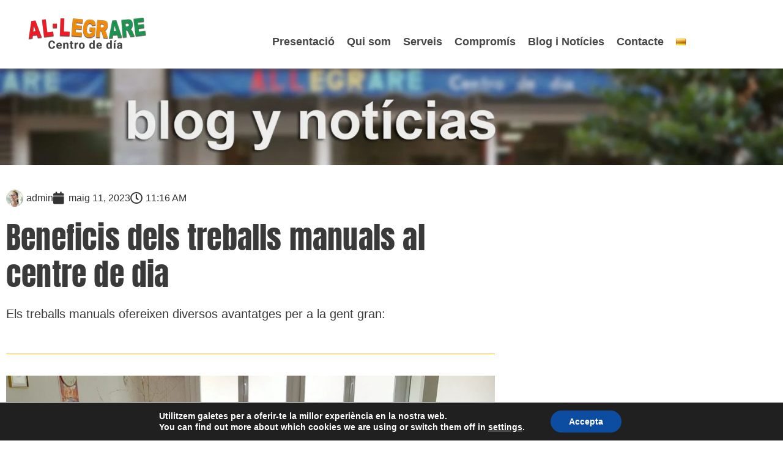

--- FILE ---
content_type: text/html; charset=UTF-8
request_url: https://alegrare.es/beneficis-dels-treballs-manuals-al-centre-de-dia/
body_size: 31060
content:
<!doctype html><html lang="ca"><head><script data-no-optimize="1">var litespeed_docref=sessionStorage.getItem("litespeed_docref");litespeed_docref&&(Object.defineProperty(document,"referrer",{get:function(){return litespeed_docref}}),sessionStorage.removeItem("litespeed_docref"));</script> <meta charset="UTF-8"><meta name="viewport" content="width=device-width, initial-scale=1"><link rel="profile" href="https://gmpg.org/xfn/11"><meta name='robots' content='index, follow, max-image-preview:large, max-snippet:-1, max-video-preview:-1' /><link rel="alternate" href="https://alegrare.es/beneficis-dels-treballs-manuals-al-centre-de-dia/" hreflang="ca" /><link rel="alternate" href="https://alegrare.es/es/talleres-en-el-centro-de-dia-alegrare/" hreflang="es" /><title>Beneficis dels treballs manuals al centre de dia - Centro de día Al.legrare</title><link rel="canonical" href="https://alegrare.es/beneficis-dels-treballs-manuals-al-centre-de-dia/" /><meta property="og:locale" content="ca_ES" /><meta property="og:locale:alternate" content="es_ES" /><meta property="og:type" content="article" /><meta property="og:title" content="Beneficis dels treballs manuals al centre de dia - Centro de día Al.legrare" /><meta property="og:description" content="Els treballs manuals solen requerir habilitats cognitives com ara la concentració, la resolució de problemes i la creativitat." /><meta property="og:url" content="https://alegrare.es/beneficis-dels-treballs-manuals-al-centre-de-dia/" /><meta property="og:site_name" content="Centro de día Al.legrare" /><meta property="article:published_time" content="2023-05-11T11:16:27+00:00" /><meta property="article:modified_time" content="2023-05-11T14:22:32+00:00" /><meta property="og:image" content="https://alegrare.es/wp-content/uploads/2023/05/centro-de-dia-alegrare-taleres-02.jpg" /><meta property="og:image:width" content="1280" /><meta property="og:image:height" content="720" /><meta property="og:image:type" content="image/jpeg" /><meta name="author" content="admin" /><meta name="twitter:card" content="summary_large_image" /><meta name="twitter:label1" content="Escrit per" /><meta name="twitter:data1" content="admin" /><meta name="twitter:label2" content="Temps estimat de lectura" /><meta name="twitter:data2" content="3 minuts" /> <script type="application/ld+json" class="yoast-schema-graph">{"@context":"https://schema.org","@graph":[{"@type":"Article","@id":"https://alegrare.es/beneficis-dels-treballs-manuals-al-centre-de-dia/#article","isPartOf":{"@id":"https://alegrare.es/beneficis-dels-treballs-manuals-al-centre-de-dia/"},"author":{"name":"admin","@id":"https://alegrare.es/#/schema/person/23a16ce3ed3e368849bc7b7f46a5aad3"},"headline":"Beneficis dels treballs manuals al centre de dia","datePublished":"2023-05-11T11:16:27+00:00","dateModified":"2023-05-11T14:22:32+00:00","mainEntityOfPage":{"@id":"https://alegrare.es/beneficis-dels-treballs-manuals-al-centre-de-dia/"},"wordCount":704,"image":{"@id":"https://alegrare.es/beneficis-dels-treballs-manuals-al-centre-de-dia/#primaryimage"},"thumbnailUrl":"https://alegrare.es/wp-content/uploads/2023/05/centro-de-dia-alegrare-taleres-02.jpg","keywords":["Beneficis dels treballs manuals al centre de dia"],"articleSection":["Centre de dia Al·legrare"],"inLanguage":"ca"},{"@type":"WebPage","@id":"https://alegrare.es/beneficis-dels-treballs-manuals-al-centre-de-dia/","url":"https://alegrare.es/beneficis-dels-treballs-manuals-al-centre-de-dia/","name":"Beneficis dels treballs manuals al centre de dia - Centro de día Al.legrare","isPartOf":{"@id":"https://alegrare.es/#website"},"primaryImageOfPage":{"@id":"https://alegrare.es/beneficis-dels-treballs-manuals-al-centre-de-dia/#primaryimage"},"image":{"@id":"https://alegrare.es/beneficis-dels-treballs-manuals-al-centre-de-dia/#primaryimage"},"thumbnailUrl":"https://alegrare.es/wp-content/uploads/2023/05/centro-de-dia-alegrare-taleres-02.jpg","datePublished":"2023-05-11T11:16:27+00:00","dateModified":"2023-05-11T14:22:32+00:00","author":{"@id":"https://alegrare.es/#/schema/person/23a16ce3ed3e368849bc7b7f46a5aad3"},"breadcrumb":{"@id":"https://alegrare.es/beneficis-dels-treballs-manuals-al-centre-de-dia/#breadcrumb"},"inLanguage":"ca","potentialAction":[{"@type":"ReadAction","target":["https://alegrare.es/beneficis-dels-treballs-manuals-al-centre-de-dia/"]}]},{"@type":"ImageObject","inLanguage":"ca","@id":"https://alegrare.es/beneficis-dels-treballs-manuals-al-centre-de-dia/#primaryimage","url":"https://alegrare.es/wp-content/uploads/2023/05/centro-de-dia-alegrare-taleres-02.jpg","contentUrl":"https://alegrare.es/wp-content/uploads/2023/05/centro-de-dia-alegrare-taleres-02.jpg","width":1280,"height":720,"caption":"centro-de-dia-alegrare-taleres-02"},{"@type":"BreadcrumbList","@id":"https://alegrare.es/beneficis-dels-treballs-manuals-al-centre-de-dia/#breadcrumb","itemListElement":[{"@type":"ListItem","position":1,"name":"Portada","item":"https://alegrare.es/"},{"@type":"ListItem","position":2,"name":"Beneficis dels treballs manuals al centre de dia"}]},{"@type":"WebSite","@id":"https://alegrare.es/#website","url":"https://alegrare.es/","name":"Centro de día Al.legrare","description":"Centro de día Al.legrare en Horta-Guinardó de Barcelona","alternateName":"Centro de día para personas mayores","potentialAction":[{"@type":"SearchAction","target":{"@type":"EntryPoint","urlTemplate":"https://alegrare.es/?s={search_term_string}"},"query-input":{"@type":"PropertyValueSpecification","valueRequired":true,"valueName":"search_term_string"}}],"inLanguage":"ca"},{"@type":"Person","@id":"https://alegrare.es/#/schema/person/23a16ce3ed3e368849bc7b7f46a5aad3","name":"admin","image":{"@type":"ImageObject","inLanguage":"ca","@id":"https://alegrare.es/#/schema/person/image/","url":"http://alegrare.es/wp-content/uploads/2022/02/avatar-96x96.jpg","contentUrl":"http://alegrare.es/wp-content/uploads/2022/02/avatar-96x96.jpg","caption":"admin"},"sameAs":["http://alegrare.es"],"url":"https://alegrare.es/author/admin/"}]}</script> <link rel='dns-prefetch' href='//connect.facebook.net' /><link rel='dns-prefetch' href='//facebook.com' /><link rel='dns-prefetch' href='//fonts.googleapis.com' /><link rel='dns-prefetch' href='//fonts.gstatic.com' /><link rel='dns-prefetch' href='//google.com' /><link rel='dns-prefetch' href='//googleads.g.doubleclick.net' /><link rel='dns-prefetch' href='//googleadservices.com' /><link rel='dns-prefetch' href='//googletagmanager.com' /><link rel="alternate" type="application/rss+xml" title="Centro de día Al.legrare &raquo; Canal d&#039;informació" href="https://alegrare.es/feed/" /><link rel="alternate" type="application/rss+xml" title="Centro de día Al.legrare &raquo; Canal dels comentaris" href="https://alegrare.es/comments/feed/" /><link rel="alternate" type="application/rss+xml" title="Centro de día Al.legrare &raquo; Beneficis dels treballs manuals al centre de dia Canal dels comentaris" href="https://alegrare.es/beneficis-dels-treballs-manuals-al-centre-de-dia/feed/" /><link rel="alternate" title="oEmbed (JSON)" type="application/json+oembed" href="https://alegrare.es/wp-json/oembed/1.0/embed?url=https%3A%2F%2Falegrare.es%2Fbeneficis-dels-treballs-manuals-al-centre-de-dia%2F&#038;lang=ca" /><link rel="alternate" title="oEmbed (XML)" type="text/xml+oembed" href="https://alegrare.es/wp-json/oembed/1.0/embed?url=https%3A%2F%2Falegrare.es%2Fbeneficis-dels-treballs-manuals-al-centre-de-dia%2F&#038;format=xml&#038;lang=ca" /><style id='wp-img-auto-sizes-contain-inline-css'>img:is([sizes=auto i],[sizes^="auto," i]){contain-intrinsic-size:3000px 1500px}
/*# sourceURL=wp-img-auto-sizes-contain-inline-css */</style><style id='wp-emoji-styles-inline-css'>img.wp-smiley, img.emoji {
		display: inline !important;
		border: none !important;
		box-shadow: none !important;
		height: 1em !important;
		width: 1em !important;
		margin: 0 0.07em !important;
		vertical-align: -0.1em !important;
		background: none !important;
		padding: 0 !important;
	}
/*# sourceURL=wp-emoji-styles-inline-css */</style><style id='global-styles-inline-css'>:root{--wp--preset--aspect-ratio--square: 1;--wp--preset--aspect-ratio--4-3: 4/3;--wp--preset--aspect-ratio--3-4: 3/4;--wp--preset--aspect-ratio--3-2: 3/2;--wp--preset--aspect-ratio--2-3: 2/3;--wp--preset--aspect-ratio--16-9: 16/9;--wp--preset--aspect-ratio--9-16: 9/16;--wp--preset--color--black: #000000;--wp--preset--color--cyan-bluish-gray: #abb8c3;--wp--preset--color--white: #ffffff;--wp--preset--color--pale-pink: #f78da7;--wp--preset--color--vivid-red: #cf2e2e;--wp--preset--color--luminous-vivid-orange: #ff6900;--wp--preset--color--luminous-vivid-amber: #fcb900;--wp--preset--color--light-green-cyan: #7bdcb5;--wp--preset--color--vivid-green-cyan: #00d084;--wp--preset--color--pale-cyan-blue: #8ed1fc;--wp--preset--color--vivid-cyan-blue: #0693e3;--wp--preset--color--vivid-purple: #9b51e0;--wp--preset--gradient--vivid-cyan-blue-to-vivid-purple: linear-gradient(135deg,rgb(6,147,227) 0%,rgb(155,81,224) 100%);--wp--preset--gradient--light-green-cyan-to-vivid-green-cyan: linear-gradient(135deg,rgb(122,220,180) 0%,rgb(0,208,130) 100%);--wp--preset--gradient--luminous-vivid-amber-to-luminous-vivid-orange: linear-gradient(135deg,rgb(252,185,0) 0%,rgb(255,105,0) 100%);--wp--preset--gradient--luminous-vivid-orange-to-vivid-red: linear-gradient(135deg,rgb(255,105,0) 0%,rgb(207,46,46) 100%);--wp--preset--gradient--very-light-gray-to-cyan-bluish-gray: linear-gradient(135deg,rgb(238,238,238) 0%,rgb(169,184,195) 100%);--wp--preset--gradient--cool-to-warm-spectrum: linear-gradient(135deg,rgb(74,234,220) 0%,rgb(151,120,209) 20%,rgb(207,42,186) 40%,rgb(238,44,130) 60%,rgb(251,105,98) 80%,rgb(254,248,76) 100%);--wp--preset--gradient--blush-light-purple: linear-gradient(135deg,rgb(255,206,236) 0%,rgb(152,150,240) 100%);--wp--preset--gradient--blush-bordeaux: linear-gradient(135deg,rgb(254,205,165) 0%,rgb(254,45,45) 50%,rgb(107,0,62) 100%);--wp--preset--gradient--luminous-dusk: linear-gradient(135deg,rgb(255,203,112) 0%,rgb(199,81,192) 50%,rgb(65,88,208) 100%);--wp--preset--gradient--pale-ocean: linear-gradient(135deg,rgb(255,245,203) 0%,rgb(182,227,212) 50%,rgb(51,167,181) 100%);--wp--preset--gradient--electric-grass: linear-gradient(135deg,rgb(202,248,128) 0%,rgb(113,206,126) 100%);--wp--preset--gradient--midnight: linear-gradient(135deg,rgb(2,3,129) 0%,rgb(40,116,252) 100%);--wp--preset--font-size--small: 13px;--wp--preset--font-size--medium: 20px;--wp--preset--font-size--large: 36px;--wp--preset--font-size--x-large: 42px;--wp--preset--spacing--20: 0.44rem;--wp--preset--spacing--30: 0.67rem;--wp--preset--spacing--40: 1rem;--wp--preset--spacing--50: 1.5rem;--wp--preset--spacing--60: 2.25rem;--wp--preset--spacing--70: 3.38rem;--wp--preset--spacing--80: 5.06rem;--wp--preset--shadow--natural: 6px 6px 9px rgba(0, 0, 0, 0.2);--wp--preset--shadow--deep: 12px 12px 50px rgba(0, 0, 0, 0.4);--wp--preset--shadow--sharp: 6px 6px 0px rgba(0, 0, 0, 0.2);--wp--preset--shadow--outlined: 6px 6px 0px -3px rgb(255, 255, 255), 6px 6px rgb(0, 0, 0);--wp--preset--shadow--crisp: 6px 6px 0px rgb(0, 0, 0);}:root { --wp--style--global--content-size: 800px;--wp--style--global--wide-size: 1200px; }:where(body) { margin: 0; }.wp-site-blocks > .alignleft { float: left; margin-right: 2em; }.wp-site-blocks > .alignright { float: right; margin-left: 2em; }.wp-site-blocks > .aligncenter { justify-content: center; margin-left: auto; margin-right: auto; }:where(.wp-site-blocks) > * { margin-block-start: 24px; margin-block-end: 0; }:where(.wp-site-blocks) > :first-child { margin-block-start: 0; }:where(.wp-site-blocks) > :last-child { margin-block-end: 0; }:root { --wp--style--block-gap: 24px; }:root :where(.is-layout-flow) > :first-child{margin-block-start: 0;}:root :where(.is-layout-flow) > :last-child{margin-block-end: 0;}:root :where(.is-layout-flow) > *{margin-block-start: 24px;margin-block-end: 0;}:root :where(.is-layout-constrained) > :first-child{margin-block-start: 0;}:root :where(.is-layout-constrained) > :last-child{margin-block-end: 0;}:root :where(.is-layout-constrained) > *{margin-block-start: 24px;margin-block-end: 0;}:root :where(.is-layout-flex){gap: 24px;}:root :where(.is-layout-grid){gap: 24px;}.is-layout-flow > .alignleft{float: left;margin-inline-start: 0;margin-inline-end: 2em;}.is-layout-flow > .alignright{float: right;margin-inline-start: 2em;margin-inline-end: 0;}.is-layout-flow > .aligncenter{margin-left: auto !important;margin-right: auto !important;}.is-layout-constrained > .alignleft{float: left;margin-inline-start: 0;margin-inline-end: 2em;}.is-layout-constrained > .alignright{float: right;margin-inline-start: 2em;margin-inline-end: 0;}.is-layout-constrained > .aligncenter{margin-left: auto !important;margin-right: auto !important;}.is-layout-constrained > :where(:not(.alignleft):not(.alignright):not(.alignfull)){max-width: var(--wp--style--global--content-size);margin-left: auto !important;margin-right: auto !important;}.is-layout-constrained > .alignwide{max-width: var(--wp--style--global--wide-size);}body .is-layout-flex{display: flex;}.is-layout-flex{flex-wrap: wrap;align-items: center;}.is-layout-flex > :is(*, div){margin: 0;}body .is-layout-grid{display: grid;}.is-layout-grid > :is(*, div){margin: 0;}body{padding-top: 0px;padding-right: 0px;padding-bottom: 0px;padding-left: 0px;}a:where(:not(.wp-element-button)){text-decoration: underline;}:root :where(.wp-element-button, .wp-block-button__link){background-color: #32373c;border-width: 0;color: #fff;font-family: inherit;font-size: inherit;font-style: inherit;font-weight: inherit;letter-spacing: inherit;line-height: inherit;padding-top: calc(0.667em + 2px);padding-right: calc(1.333em + 2px);padding-bottom: calc(0.667em + 2px);padding-left: calc(1.333em + 2px);text-decoration: none;text-transform: inherit;}.has-black-color{color: var(--wp--preset--color--black) !important;}.has-cyan-bluish-gray-color{color: var(--wp--preset--color--cyan-bluish-gray) !important;}.has-white-color{color: var(--wp--preset--color--white) !important;}.has-pale-pink-color{color: var(--wp--preset--color--pale-pink) !important;}.has-vivid-red-color{color: var(--wp--preset--color--vivid-red) !important;}.has-luminous-vivid-orange-color{color: var(--wp--preset--color--luminous-vivid-orange) !important;}.has-luminous-vivid-amber-color{color: var(--wp--preset--color--luminous-vivid-amber) !important;}.has-light-green-cyan-color{color: var(--wp--preset--color--light-green-cyan) !important;}.has-vivid-green-cyan-color{color: var(--wp--preset--color--vivid-green-cyan) !important;}.has-pale-cyan-blue-color{color: var(--wp--preset--color--pale-cyan-blue) !important;}.has-vivid-cyan-blue-color{color: var(--wp--preset--color--vivid-cyan-blue) !important;}.has-vivid-purple-color{color: var(--wp--preset--color--vivid-purple) !important;}.has-black-background-color{background-color: var(--wp--preset--color--black) !important;}.has-cyan-bluish-gray-background-color{background-color: var(--wp--preset--color--cyan-bluish-gray) !important;}.has-white-background-color{background-color: var(--wp--preset--color--white) !important;}.has-pale-pink-background-color{background-color: var(--wp--preset--color--pale-pink) !important;}.has-vivid-red-background-color{background-color: var(--wp--preset--color--vivid-red) !important;}.has-luminous-vivid-orange-background-color{background-color: var(--wp--preset--color--luminous-vivid-orange) !important;}.has-luminous-vivid-amber-background-color{background-color: var(--wp--preset--color--luminous-vivid-amber) !important;}.has-light-green-cyan-background-color{background-color: var(--wp--preset--color--light-green-cyan) !important;}.has-vivid-green-cyan-background-color{background-color: var(--wp--preset--color--vivid-green-cyan) !important;}.has-pale-cyan-blue-background-color{background-color: var(--wp--preset--color--pale-cyan-blue) !important;}.has-vivid-cyan-blue-background-color{background-color: var(--wp--preset--color--vivid-cyan-blue) !important;}.has-vivid-purple-background-color{background-color: var(--wp--preset--color--vivid-purple) !important;}.has-black-border-color{border-color: var(--wp--preset--color--black) !important;}.has-cyan-bluish-gray-border-color{border-color: var(--wp--preset--color--cyan-bluish-gray) !important;}.has-white-border-color{border-color: var(--wp--preset--color--white) !important;}.has-pale-pink-border-color{border-color: var(--wp--preset--color--pale-pink) !important;}.has-vivid-red-border-color{border-color: var(--wp--preset--color--vivid-red) !important;}.has-luminous-vivid-orange-border-color{border-color: var(--wp--preset--color--luminous-vivid-orange) !important;}.has-luminous-vivid-amber-border-color{border-color: var(--wp--preset--color--luminous-vivid-amber) !important;}.has-light-green-cyan-border-color{border-color: var(--wp--preset--color--light-green-cyan) !important;}.has-vivid-green-cyan-border-color{border-color: var(--wp--preset--color--vivid-green-cyan) !important;}.has-pale-cyan-blue-border-color{border-color: var(--wp--preset--color--pale-cyan-blue) !important;}.has-vivid-cyan-blue-border-color{border-color: var(--wp--preset--color--vivid-cyan-blue) !important;}.has-vivid-purple-border-color{border-color: var(--wp--preset--color--vivid-purple) !important;}.has-vivid-cyan-blue-to-vivid-purple-gradient-background{background: var(--wp--preset--gradient--vivid-cyan-blue-to-vivid-purple) !important;}.has-light-green-cyan-to-vivid-green-cyan-gradient-background{background: var(--wp--preset--gradient--light-green-cyan-to-vivid-green-cyan) !important;}.has-luminous-vivid-amber-to-luminous-vivid-orange-gradient-background{background: var(--wp--preset--gradient--luminous-vivid-amber-to-luminous-vivid-orange) !important;}.has-luminous-vivid-orange-to-vivid-red-gradient-background{background: var(--wp--preset--gradient--luminous-vivid-orange-to-vivid-red) !important;}.has-very-light-gray-to-cyan-bluish-gray-gradient-background{background: var(--wp--preset--gradient--very-light-gray-to-cyan-bluish-gray) !important;}.has-cool-to-warm-spectrum-gradient-background{background: var(--wp--preset--gradient--cool-to-warm-spectrum) !important;}.has-blush-light-purple-gradient-background{background: var(--wp--preset--gradient--blush-light-purple) !important;}.has-blush-bordeaux-gradient-background{background: var(--wp--preset--gradient--blush-bordeaux) !important;}.has-luminous-dusk-gradient-background{background: var(--wp--preset--gradient--luminous-dusk) !important;}.has-pale-ocean-gradient-background{background: var(--wp--preset--gradient--pale-ocean) !important;}.has-electric-grass-gradient-background{background: var(--wp--preset--gradient--electric-grass) !important;}.has-midnight-gradient-background{background: var(--wp--preset--gradient--midnight) !important;}.has-small-font-size{font-size: var(--wp--preset--font-size--small) !important;}.has-medium-font-size{font-size: var(--wp--preset--font-size--medium) !important;}.has-large-font-size{font-size: var(--wp--preset--font-size--large) !important;}.has-x-large-font-size{font-size: var(--wp--preset--font-size--x-large) !important;}
:root :where(.wp-block-pullquote){font-size: 1.5em;line-height: 1.6;}
/*# sourceURL=global-styles-inline-css */</style><link data-optimized="1" rel='stylesheet' id='contact-form-7-css' href='https://alegrare.es/wp-content/litespeed/css/8003585246e508d52b04e4794fc69c05.css?ver=7d567' media='all' /><link data-optimized="1" rel='stylesheet' id='hello-elementor-css' href='https://alegrare.es/wp-content/litespeed/css/d46916873024a2aed8c4b1929047405e.css?ver=e8869' media='all' /><link data-optimized="1" rel='stylesheet' id='hello-elementor-theme-style-css' href='https://alegrare.es/wp-content/litespeed/css/38771e4432d0b0ee743bcc251829ac59.css?ver=75328' media='all' /><link data-optimized="1" rel='stylesheet' id='hello-elementor-header-footer-css' href='https://alegrare.es/wp-content/litespeed/css/96603f5f5081f0a4898334bf9563d45d.css?ver=7457e' media='all' /><link data-optimized="1" rel='stylesheet' id='elementor-frontend-css' href='https://alegrare.es/wp-content/litespeed/css/038a86be42ddb2ea526c2130c6edda9b.css?ver=1c808' media='all' /><link data-optimized="1" rel='stylesheet' id='elementor-post-7-css' href='https://alegrare.es/wp-content/litespeed/css/4df465bfd324b8f34813c5fa77627090.css?ver=3ae5b' media='all' /><link data-optimized="1" rel='stylesheet' id='widget-image-css' href='https://alegrare.es/wp-content/litespeed/css/5ea2086b24ce8bfb3cc8e2a6ce7bc0f9.css?ver=3aac2' media='all' /><link data-optimized="1" rel='stylesheet' id='widget-nav-menu-css' href='https://alegrare.es/wp-content/litespeed/css/be891dba65d2b70bae6bf244a5b8bf49.css?ver=473e3' media='all' /><link data-optimized="1" rel='stylesheet' id='e-motion-fx-css' href='https://alegrare.es/wp-content/litespeed/css/41a63584f17067c3457550abaf9d8c00.css?ver=8b153' media='all' /><link data-optimized="1" rel='stylesheet' id='widget-spacer-css' href='https://alegrare.es/wp-content/litespeed/css/1208d2019672ce625e9104737836dc52.css?ver=dbcf1' media='all' /><link data-optimized="1" rel='stylesheet' id='swiper-css' href='https://alegrare.es/wp-content/litespeed/css/5840d1d508742f17eaec53b6e2ce3604.css?ver=6df43' media='all' /><link data-optimized="1" rel='stylesheet' id='e-swiper-css' href='https://alegrare.es/wp-content/litespeed/css/09f52c2e1a8ca38cdb332f4e14c329f8.css?ver=91cb8' media='all' /><link data-optimized="1" rel='stylesheet' id='widget-divider-css' href='https://alegrare.es/wp-content/litespeed/css/cfbc06fe125b1e7e7be94389975b24c1.css?ver=d273b' media='all' /><link data-optimized="1" rel='stylesheet' id='elementor-icons-css' href='https://alegrare.es/wp-content/litespeed/css/00c21772292ef22f8b2c40ecd000b7ed.css?ver=67741' media='all' /><link data-optimized="1" rel='stylesheet' id='widget-post-info-css' href='https://alegrare.es/wp-content/litespeed/css/e68093a8f40fb7550007772037b6cd4e.css?ver=cbdc3' media='all' /><link data-optimized="1" rel='stylesheet' id='widget-icon-list-css' href='https://alegrare.es/wp-content/litespeed/css/b5d4550f85c3003ebd44507bcaeb2253.css?ver=b0237' media='all' /><link data-optimized="1" rel='stylesheet' id='elementor-icons-shared-0-css' href='https://alegrare.es/wp-content/litespeed/css/d61b56b3d7bfec9ec113699cce27d1b0.css?ver=82957' media='all' /><link data-optimized="1" rel='stylesheet' id='elementor-icons-fa-regular-css' href='https://alegrare.es/wp-content/litespeed/css/aa7cee285d56ed2b9a54ad2b4d73fbb0.css?ver=53b39' media='all' /><link data-optimized="1" rel='stylesheet' id='elementor-icons-fa-solid-css' href='https://alegrare.es/wp-content/litespeed/css/3cd2ae80157d364695ce8b0fc8f17862.css?ver=2fda0' media='all' /><link data-optimized="1" rel='stylesheet' id='widget-heading-css' href='https://alegrare.es/wp-content/litespeed/css/5ab4f232fed32f694ffbb9092fc0fca5.css?ver=ccce2' media='all' /><link data-optimized="1" rel='stylesheet' id='widget-share-buttons-css' href='https://alegrare.es/wp-content/litespeed/css/d6ef41f786d8729881d23ba9bb1041de.css?ver=42f98' media='all' /><link data-optimized="1" rel='stylesheet' id='e-apple-webkit-css' href='https://alegrare.es/wp-content/litespeed/css/088eb1918fd4153692880db4d9bcc84e.css?ver=27004' media='all' /><link data-optimized="1" rel='stylesheet' id='elementor-icons-fa-brands-css' href='https://alegrare.es/wp-content/litespeed/css/87b4252255346c4aea1f606d106d002e.css?ver=1c740' media='all' /><link data-optimized="1" rel='stylesheet' id='elementor-post-6237-css' href='https://alegrare.es/wp-content/litespeed/css/186b3cd57e27e359ac323c00f81e247f.css?ver=c7750' media='all' /><link data-optimized="1" rel='stylesheet' id='elementor-post-4724-css' href='https://alegrare.es/wp-content/litespeed/css/fbe6a000d5f786db0121677d370f5d13.css?ver=af4f5' media='all' /><link data-optimized="1" rel='stylesheet' id='elementor-post-4738-css' href='https://alegrare.es/wp-content/litespeed/css/277a40341e09ae049b230bad15463e4c.css?ver=9df22' media='all' /><link data-optimized="1" rel='stylesheet' id='moove_gdpr_frontend-css' href='https://alegrare.es/wp-content/litespeed/css/23eb82f00b16c594014fc38317725d91.css?ver=31a82' media='all' /><style id='moove_gdpr_frontend-inline-css'>#moove_gdpr_cookie_modal,#moove_gdpr_cookie_info_bar,.gdpr_cookie_settings_shortcode_content{font-family:&#039;Nunito&#039;,sans-serif}#moove_gdpr_save_popup_settings_button{background-color:#373737;color:#fff}#moove_gdpr_save_popup_settings_button:hover{background-color:#000}#moove_gdpr_cookie_info_bar .moove-gdpr-info-bar-container .moove-gdpr-info-bar-content a.mgbutton,#moove_gdpr_cookie_info_bar .moove-gdpr-info-bar-container .moove-gdpr-info-bar-content button.mgbutton{background-color:#0c4da2}#moove_gdpr_cookie_modal .moove-gdpr-modal-content .moove-gdpr-modal-footer-content .moove-gdpr-button-holder a.mgbutton,#moove_gdpr_cookie_modal .moove-gdpr-modal-content .moove-gdpr-modal-footer-content .moove-gdpr-button-holder button.mgbutton,.gdpr_cookie_settings_shortcode_content .gdpr-shr-button.button-green{background-color:#0c4da2;border-color:#0c4da2}#moove_gdpr_cookie_modal .moove-gdpr-modal-content .moove-gdpr-modal-footer-content .moove-gdpr-button-holder a.mgbutton:hover,#moove_gdpr_cookie_modal .moove-gdpr-modal-content .moove-gdpr-modal-footer-content .moove-gdpr-button-holder button.mgbutton:hover,.gdpr_cookie_settings_shortcode_content .gdpr-shr-button.button-green:hover{background-color:#fff;color:#0c4da2}#moove_gdpr_cookie_modal .moove-gdpr-modal-content .moove-gdpr-modal-close i,#moove_gdpr_cookie_modal .moove-gdpr-modal-content .moove-gdpr-modal-close span.gdpr-icon{background-color:#0c4da2;border:1px solid #0c4da2}#moove_gdpr_cookie_info_bar span.moove-gdpr-infobar-allow-all.focus-g,#moove_gdpr_cookie_info_bar span.moove-gdpr-infobar-allow-all:focus,#moove_gdpr_cookie_info_bar button.moove-gdpr-infobar-allow-all.focus-g,#moove_gdpr_cookie_info_bar button.moove-gdpr-infobar-allow-all:focus,#moove_gdpr_cookie_info_bar span.moove-gdpr-infobar-reject-btn.focus-g,#moove_gdpr_cookie_info_bar span.moove-gdpr-infobar-reject-btn:focus,#moove_gdpr_cookie_info_bar button.moove-gdpr-infobar-reject-btn.focus-g,#moove_gdpr_cookie_info_bar button.moove-gdpr-infobar-reject-btn:focus,#moove_gdpr_cookie_info_bar span.change-settings-button.focus-g,#moove_gdpr_cookie_info_bar span.change-settings-button:focus,#moove_gdpr_cookie_info_bar button.change-settings-button.focus-g,#moove_gdpr_cookie_info_bar button.change-settings-button:focus{-webkit-box-shadow:0 0 1px 3px #0c4da2;-moz-box-shadow:0 0 1px 3px #0c4da2;box-shadow:0 0 1px 3px #0c4da2}#moove_gdpr_cookie_modal .moove-gdpr-modal-content .moove-gdpr-modal-close i:hover,#moove_gdpr_cookie_modal .moove-gdpr-modal-content .moove-gdpr-modal-close span.gdpr-icon:hover,#moove_gdpr_cookie_info_bar span[data-href]>u.change-settings-button{color:#0c4da2}#moove_gdpr_cookie_modal .moove-gdpr-modal-content .moove-gdpr-modal-left-content #moove-gdpr-menu li.menu-item-selected a span.gdpr-icon,#moove_gdpr_cookie_modal .moove-gdpr-modal-content .moove-gdpr-modal-left-content #moove-gdpr-menu li.menu-item-selected button span.gdpr-icon{color:inherit}#moove_gdpr_cookie_modal .moove-gdpr-modal-content .moove-gdpr-modal-left-content #moove-gdpr-menu li a span.gdpr-icon,#moove_gdpr_cookie_modal .moove-gdpr-modal-content .moove-gdpr-modal-left-content #moove-gdpr-menu li button span.gdpr-icon{color:inherit}#moove_gdpr_cookie_modal .gdpr-acc-link{line-height:0;font-size:0;color:transparent;position:absolute}#moove_gdpr_cookie_modal .moove-gdpr-modal-content .moove-gdpr-modal-close:hover i,#moove_gdpr_cookie_modal .moove-gdpr-modal-content .moove-gdpr-modal-left-content #moove-gdpr-menu li a,#moove_gdpr_cookie_modal .moove-gdpr-modal-content .moove-gdpr-modal-left-content #moove-gdpr-menu li button,#moove_gdpr_cookie_modal .moove-gdpr-modal-content .moove-gdpr-modal-left-content #moove-gdpr-menu li button i,#moove_gdpr_cookie_modal .moove-gdpr-modal-content .moove-gdpr-modal-left-content #moove-gdpr-menu li a i,#moove_gdpr_cookie_modal .moove-gdpr-modal-content .moove-gdpr-tab-main .moove-gdpr-tab-main-content a:hover,#moove_gdpr_cookie_info_bar.moove-gdpr-dark-scheme .moove-gdpr-info-bar-container .moove-gdpr-info-bar-content a.mgbutton:hover,#moove_gdpr_cookie_info_bar.moove-gdpr-dark-scheme .moove-gdpr-info-bar-container .moove-gdpr-info-bar-content button.mgbutton:hover,#moove_gdpr_cookie_info_bar.moove-gdpr-dark-scheme .moove-gdpr-info-bar-container .moove-gdpr-info-bar-content a:hover,#moove_gdpr_cookie_info_bar.moove-gdpr-dark-scheme .moove-gdpr-info-bar-container .moove-gdpr-info-bar-content button:hover,#moove_gdpr_cookie_info_bar.moove-gdpr-dark-scheme .moove-gdpr-info-bar-container .moove-gdpr-info-bar-content span.change-settings-button:hover,#moove_gdpr_cookie_info_bar.moove-gdpr-dark-scheme .moove-gdpr-info-bar-container .moove-gdpr-info-bar-content button.change-settings-button:hover,#moove_gdpr_cookie_info_bar.moove-gdpr-dark-scheme .moove-gdpr-info-bar-container .moove-gdpr-info-bar-content u.change-settings-button:hover,#moove_gdpr_cookie_info_bar span[data-href]>u.change-settings-button,#moove_gdpr_cookie_info_bar.moove-gdpr-dark-scheme .moove-gdpr-info-bar-container .moove-gdpr-info-bar-content a.mgbutton.focus-g,#moove_gdpr_cookie_info_bar.moove-gdpr-dark-scheme .moove-gdpr-info-bar-container .moove-gdpr-info-bar-content button.mgbutton.focus-g,#moove_gdpr_cookie_info_bar.moove-gdpr-dark-scheme .moove-gdpr-info-bar-container .moove-gdpr-info-bar-content a.focus-g,#moove_gdpr_cookie_info_bar.moove-gdpr-dark-scheme .moove-gdpr-info-bar-container .moove-gdpr-info-bar-content button.focus-g,#moove_gdpr_cookie_info_bar.moove-gdpr-dark-scheme .moove-gdpr-info-bar-container .moove-gdpr-info-bar-content a.mgbutton:focus,#moove_gdpr_cookie_info_bar.moove-gdpr-dark-scheme .moove-gdpr-info-bar-container .moove-gdpr-info-bar-content button.mgbutton:focus,#moove_gdpr_cookie_info_bar.moove-gdpr-dark-scheme .moove-gdpr-info-bar-container .moove-gdpr-info-bar-content a:focus,#moove_gdpr_cookie_info_bar.moove-gdpr-dark-scheme .moove-gdpr-info-bar-container .moove-gdpr-info-bar-content button:focus,#moove_gdpr_cookie_info_bar.moove-gdpr-dark-scheme .moove-gdpr-info-bar-container .moove-gdpr-info-bar-content span.change-settings-button.focus-g,span.change-settings-button:focus,button.change-settings-button.focus-g,button.change-settings-button:focus,#moove_gdpr_cookie_info_bar.moove-gdpr-dark-scheme .moove-gdpr-info-bar-container .moove-gdpr-info-bar-content u.change-settings-button.focus-g,#moove_gdpr_cookie_info_bar.moove-gdpr-dark-scheme .moove-gdpr-info-bar-container .moove-gdpr-info-bar-content u.change-settings-button:focus{color:#0c4da2}#moove_gdpr_cookie_modal .moove-gdpr-branding.focus-g span,#moove_gdpr_cookie_modal .moove-gdpr-modal-content .moove-gdpr-tab-main a.focus-g,#moove_gdpr_cookie_modal .moove-gdpr-modal-content .moove-gdpr-tab-main .gdpr-cd-details-toggle.focus-g{color:#0c4da2}#moove_gdpr_cookie_modal.gdpr_lightbox-hide{display:none}
/*# sourceURL=moove_gdpr_frontend-inline-css */</style><link data-optimized="1" rel='stylesheet' id='elementor-gf-local-anton-css' href='https://alegrare.es/wp-content/litespeed/css/d7d3a26646ea338bbd4fe46bfa646dbe.css?ver=bde05' media='all' /><link data-optimized="1" rel='stylesheet' id='elementor-gf-local-montserrat-css' href='https://alegrare.es/wp-content/litespeed/css/f84f1fe05fdc161027cfbdc1ce88a005.css?ver=410d7' media='all' /><link data-optimized="1" rel='stylesheet' id='elementor-gf-local-roboto-css' href='https://alegrare.es/wp-content/litespeed/css/7504c4bee02c4fc02bfd0995b51bdf1b.css?ver=8f9cf' media='all' /> <script src="https://alegrare.es/wp-includes/js/jquery/jquery.min.js?ver=3.7.1" id="jquery-core-js"></script> <script data-optimized="1" src="https://alegrare.es/wp-content/litespeed/js/f8fc035101ffd60dbf6bdd53dee8d8bc.js?ver=a9ed0" id="jquery-migrate-js"></script> <link rel="https://api.w.org/" href="https://alegrare.es/wp-json/" /><link rel="alternate" title="JSON" type="application/json" href="https://alegrare.es/wp-json/wp/v2/posts/6237" /><link rel="EditURI" type="application/rsd+xml" title="RSD" href="https://alegrare.es/xmlrpc.php?rsd" /><meta name="generator" content="WordPress 6.9" /><link rel='shortlink' href='https://alegrare.es/?p=6237' /><meta name="description" content="Els treballs manuals solen requerir habilitats cognitives com ara la concentració, la resolució de problemes i la creativitat."><meta name="generator" content="Elementor 3.34.0; features: additional_custom_breakpoints; settings: css_print_method-external, google_font-enabled, font_display-auto"><style>.e-con.e-parent:nth-of-type(n+4):not(.e-lazyloaded):not(.e-no-lazyload),
				.e-con.e-parent:nth-of-type(n+4):not(.e-lazyloaded):not(.e-no-lazyload) * {
					background-image: none !important;
				}
				@media screen and (max-height: 1024px) {
					.e-con.e-parent:nth-of-type(n+3):not(.e-lazyloaded):not(.e-no-lazyload),
					.e-con.e-parent:nth-of-type(n+3):not(.e-lazyloaded):not(.e-no-lazyload) * {
						background-image: none !important;
					}
				}
				@media screen and (max-height: 640px) {
					.e-con.e-parent:nth-of-type(n+2):not(.e-lazyloaded):not(.e-no-lazyload),
					.e-con.e-parent:nth-of-type(n+2):not(.e-lazyloaded):not(.e-no-lazyload) * {
						background-image: none !important;
					}
				}</style><link rel="icon" href="https://alegrare.es/wp-content/uploads/2021/11/cropped-favicon32x32-32x32.jpg" sizes="32x32" /><link rel="icon" href="https://alegrare.es/wp-content/uploads/2021/11/cropped-favicon32x32-192x192.jpg" sizes="192x192" /><link rel="apple-touch-icon" href="https://alegrare.es/wp-content/uploads/2021/11/cropped-favicon32x32-180x180.jpg" /><meta name="msapplication-TileImage" content="https://alegrare.es/wp-content/uploads/2021/11/cropped-favicon32x32-270x270.jpg" /><style id="wp-custom-css">a {
    color: #fa922c; /*Normal Link Color*/
}

a:active, a:hover {
    color: #fff; /*Hover and Active satet color*/
}</style></head><body class="wp-singular post-template post-template-elementor_header_footer single single-post postid-6237 single-format-standard wp-embed-responsive wp-theme-hello-elementor hello-elementor-default elementor-default elementor-template-full-width elementor-kit-7 elementor-page elementor-page-6237"><a class="skip-link screen-reader-text" href="#content">Vés al contingut</a><header data-elementor-type="header" data-elementor-id="4724" class="elementor elementor-4724 elementor-location-header" data-elementor-post-type="elementor_library"><header class="elementor-section elementor-top-section elementor-element elementor-element-b2d4419 elementor-section-boxed elementor-section-height-default elementor-section-height-default" data-id="b2d4419" data-element_type="section" data-settings="{&quot;motion_fx_motion_fx_scrolling&quot;:&quot;yes&quot;,&quot;motion_fx_devices&quot;:[&quot;desktop&quot;,&quot;tablet&quot;,&quot;mobile&quot;]}"><div class="elementor-background-overlay"></div><div class="elementor-container elementor-column-gap-default"><div class="elementor-column elementor-col-50 elementor-top-column elementor-element elementor-element-151e80e" data-id="151e80e" data-element_type="column"><div class="elementor-widget-wrap elementor-element-populated"><div class="elementor-element elementor-element-a199432 elementor-widget__width-initial elementor-widget elementor-widget-image" data-id="a199432" data-element_type="widget" data-widget_type="image.default"><div class="elementor-widget-container">
<img width="200" height="92" src="https://alegrare.es/wp-content/uploads/2021/11/LOGOx200-03.png.webp" class="attachment-large size-large wp-image-3950" alt="" /></div></div></div></div><div class="elementor-column elementor-col-50 elementor-top-column elementor-element elementor-element-993ab11" data-id="993ab11" data-element_type="column"><div class="elementor-widget-wrap elementor-element-populated"><div class="elementor-element elementor-element-b15e689 elementor-nav-menu__align-center elementor-widget__width-initial elementor-nav-menu--dropdown-tablet elementor-nav-menu__text-align-aside elementor-nav-menu--toggle elementor-nav-menu--burger elementor-widget elementor-widget-nav-menu" data-id="b15e689" data-element_type="widget" data-settings="{&quot;layout&quot;:&quot;horizontal&quot;,&quot;submenu_icon&quot;:{&quot;value&quot;:&quot;&lt;i class=\&quot;fas fa-caret-down\&quot; aria-hidden=\&quot;true\&quot;&gt;&lt;\/i&gt;&quot;,&quot;library&quot;:&quot;fa-solid&quot;},&quot;toggle&quot;:&quot;burger&quot;}" data-widget_type="nav-menu.default"><div class="elementor-widget-container"><nav aria-label="Menu" class="elementor-nav-menu--main elementor-nav-menu__container elementor-nav-menu--layout-horizontal e--pointer-underline e--animation-fade"><ul id="menu-1-b15e689" class="elementor-nav-menu"><li class="menu-item menu-item-type-post_type menu-item-object-page menu-item-home menu-item-4560"><a href="https://alegrare.es/" class="elementor-item">Presentació</a></li><li class="menu-item menu-item-type-post_type menu-item-object-page menu-item-4562"><a href="https://alegrare.es/qui-som/" class="elementor-item">Qui som</a></li><li class="menu-item menu-item-type-post_type menu-item-object-page menu-item-4563"><a href="https://alegrare.es/serveis/" class="elementor-item">Serveis</a></li><li class="menu-item menu-item-type-post_type menu-item-object-page menu-item-4561"><a href="https://alegrare.es/els-nostres-compromisos/" class="elementor-item">Compromís</a></li><li class="menu-item menu-item-type-post_type menu-item-object-page menu-item-6586"><a href="https://alegrare.es/blog-i-noticies/" class="elementor-item">Blog i Notícies</a></li><li class="menu-item menu-item-type-post_type menu-item-object-page menu-item-4564"><a href="https://alegrare.es/contacte/" class="elementor-item">Contacte</a></li><li class="pll-parent-menu-item menu-item menu-item-type-custom menu-item-object-custom menu-item-has-children menu-item-4710"><a href="#pll_switcher" class="elementor-item elementor-item-anchor"><img src="[data-uri]" alt="Català" width="16" height="11" style="width: 16px; height: 11px;" /></a><ul class="sub-menu elementor-nav-menu--dropdown"><li class="lang-item lang-item-81 lang-item-es lang-item-first menu-item menu-item-type-custom menu-item-object-custom menu-item-4710-es"><a href="https://alegrare.es/es/talleres-en-el-centro-de-dia-alegrare/" hreflang="es-ES" lang="es-ES" class="elementor-sub-item"><img src="[data-uri]" alt="Español" width="16" height="11" style="width: 16px; height: 11px;" /></a></li></ul></li></ul></nav><div class="elementor-menu-toggle" role="button" tabindex="0" aria-label="Menu Toggle" aria-expanded="false">
<i aria-hidden="true" role="presentation" class="elementor-menu-toggle__icon--open eicon-menu-bar"></i><i aria-hidden="true" role="presentation" class="elementor-menu-toggle__icon--close eicon-close"></i></div><nav class="elementor-nav-menu--dropdown elementor-nav-menu__container" aria-hidden="true"><ul id="menu-2-b15e689" class="elementor-nav-menu"><li class="menu-item menu-item-type-post_type menu-item-object-page menu-item-home menu-item-4560"><a href="https://alegrare.es/" class="elementor-item" tabindex="-1">Presentació</a></li><li class="menu-item menu-item-type-post_type menu-item-object-page menu-item-4562"><a href="https://alegrare.es/qui-som/" class="elementor-item" tabindex="-1">Qui som</a></li><li class="menu-item menu-item-type-post_type menu-item-object-page menu-item-4563"><a href="https://alegrare.es/serveis/" class="elementor-item" tabindex="-1">Serveis</a></li><li class="menu-item menu-item-type-post_type menu-item-object-page menu-item-4561"><a href="https://alegrare.es/els-nostres-compromisos/" class="elementor-item" tabindex="-1">Compromís</a></li><li class="menu-item menu-item-type-post_type menu-item-object-page menu-item-6586"><a href="https://alegrare.es/blog-i-noticies/" class="elementor-item" tabindex="-1">Blog i Notícies</a></li><li class="menu-item menu-item-type-post_type menu-item-object-page menu-item-4564"><a href="https://alegrare.es/contacte/" class="elementor-item" tabindex="-1">Contacte</a></li><li class="pll-parent-menu-item menu-item menu-item-type-custom menu-item-object-custom menu-item-has-children menu-item-4710"><a href="#pll_switcher" class="elementor-item elementor-item-anchor" tabindex="-1"><img src="[data-uri]" alt="Català" width="16" height="11" style="width: 16px; height: 11px;" /></a><ul class="sub-menu elementor-nav-menu--dropdown"><li class="lang-item lang-item-81 lang-item-es lang-item-first menu-item menu-item-type-custom menu-item-object-custom menu-item-4710-es"><a href="https://alegrare.es/es/talleres-en-el-centro-de-dia-alegrare/" hreflang="es-ES" lang="es-ES" class="elementor-sub-item" tabindex="-1"><img src="[data-uri]" alt="Español" width="16" height="11" style="width: 16px; height: 11px;" /></a></li></ul></li></ul></nav></div></div></div></div></div></header></header><div data-elementor-type="wp-post" data-elementor-id="6237" class="elementor elementor-6237" data-elementor-post-type="post"><section class="elementor-section elementor-top-section elementor-element elementor-element-dadc82c elementor-section-height-min-height elementor-section-stretched elementor-section-full_width elementor-section-height-default elementor-section-items-middle" data-id="dadc82c" data-element_type="section" data-settings="{&quot;stretch_section&quot;:&quot;section-stretched&quot;}"><div class="elementor-background-overlay"></div><div class="elementor-container elementor-column-gap-no"><div class="elementor-column elementor-col-100 elementor-top-column elementor-element elementor-element-55ba84b" data-id="55ba84b" data-element_type="column"><div class="elementor-widget-wrap elementor-element-populated"><div class="elementor-element elementor-element-8d7d665 elementor-widget elementor-widget-image" data-id="8d7d665" data-element_type="widget" data-widget_type="image.default"><div class="elementor-widget-container">
<img loading="lazy" decoding="async" width="1920" height="237" src="https://alegrare.es/wp-content/uploads/2020/04/blog-y-noticias-del-centro-de-dia-Al·legrare-en-Horta-Guinardo.jpg.webp" class="attachment-full size-full wp-image-5055" alt="blog-y-notícias-del-centro-de-día-Al·legrare-en-Horta-Guinardó" srcset="https://alegrare.es/wp-content/uploads/2020/04/blog-y-noticias-del-centro-de-dia-Al·legrare-en-Horta-Guinardo.jpg.webp 1920w, https://alegrare.es/wp-content/uploads/2020/04/blog-y-noticias-del-centro-de-dia-Al·legrare-en-Horta-Guinardo-300x37.jpg.webp 300w, https://alegrare.es/wp-content/uploads/2020/04/blog-y-noticias-del-centro-de-dia-Al·legrare-en-Horta-Guinardo-1024x126.jpg.webp 1024w, https://alegrare.es/wp-content/uploads/2020/04/blog-y-noticias-del-centro-de-dia-Al·legrare-en-Horta-Guinardo-768x95.jpg.webp 768w, https://alegrare.es/wp-content/uploads/2020/04/blog-y-noticias-del-centro-de-dia-Al·legrare-en-Horta-Guinardo-1536x190.jpg.webp 1536w" sizes="(max-width: 1920px) 100vw, 1920px" /></div></div></div></div></div></section><section class="elementor-section elementor-top-section elementor-element elementor-element-f36285a elementor-section-boxed elementor-section-height-default elementor-section-height-default" data-id="f36285a" data-element_type="section"><div class="elementor-container elementor-column-gap-default"><div class="elementor-column elementor-col-100 elementor-top-column elementor-element elementor-element-fbe5616" data-id="fbe5616" data-element_type="column"><div class="elementor-widget-wrap elementor-element-populated"><div class="elementor-element elementor-element-364c323 elementor-widget elementor-widget-spacer" data-id="364c323" data-element_type="widget" data-widget_type="spacer.default"><div class="elementor-widget-container"><div class="elementor-spacer"><div class="elementor-spacer-inner"></div></div></div></div><div class="elementor-element elementor-element-c500cd1 elementor-widget elementor-widget-post-info" data-id="c500cd1" data-element_type="widget" data-widget_type="post-info.default"><div class="elementor-widget-container"><ul class="elementor-inline-items elementor-icon-list-items elementor-post-info"><li class="elementor-icon-list-item elementor-repeater-item-6eed036 elementor-inline-item" itemprop="author">
<span class="elementor-icon-list-icon">
<img decoding="async" class="elementor-avatar" src="https://alegrare.es/wp-content/uploads/2022/02/avatar-96x96.jpg" alt="Picture of admin" loading="lazy">
</span>
<span class="elementor-icon-list-text elementor-post-info__item elementor-post-info__item--type-author">
admin					</span></li><li class="elementor-icon-list-item elementor-repeater-item-d2bddbc elementor-inline-item" itemprop="datePublished">
<span class="elementor-icon-list-icon">
<i aria-hidden="true" class="fas fa-calendar"></i>							</span>
<span class="elementor-icon-list-text elementor-post-info__item elementor-post-info__item--type-date">
<time>maig 11, 2023</time>					</span></li><li class="elementor-icon-list-item elementor-repeater-item-631fc60 elementor-inline-item">
<span class="elementor-icon-list-icon">
<i aria-hidden="true" class="far fa-clock"></i>							</span>
<span class="elementor-icon-list-text elementor-post-info__item elementor-post-info__item--type-time">
<time>11:16 AM</time>					</span></li></ul></div></div></div></div></div></section><section class="elementor-section elementor-top-section elementor-element elementor-element-69926aa elementor-section-boxed elementor-section-height-default elementor-section-height-default" data-id="69926aa" data-element_type="section"><div class="elementor-container elementor-column-gap-default"><div class="elementor-column elementor-col-100 elementor-top-column elementor-element elementor-element-4cba857" data-id="4cba857" data-element_type="column"><div class="elementor-widget-wrap elementor-element-populated"><div class="elementor-element elementor-element-2d2bba8 elementor-widget elementor-widget-heading" data-id="2d2bba8" data-element_type="widget" data-widget_type="heading.default"><div class="elementor-widget-container"><h2 class="elementor-heading-title elementor-size-default">Beneficis dels treballs manuals al centre de dia</h2></div></div><div class="elementor-element elementor-element-a69c54a elementor-widget elementor-widget-text-editor" data-id="a69c54a" data-element_type="widget" data-widget_type="text-editor.default"><div class="elementor-widget-container"><p>Els treballs manuals ofereixen diversos avantatges per a la gent gran:</p></div></div><div class="elementor-element elementor-element-b7db323 elementor-widget-divider--view-line elementor-widget elementor-widget-divider" data-id="b7db323" data-element_type="widget" data-widget_type="divider.default"><div class="elementor-widget-container"><div class="elementor-divider">
<span class="elementor-divider-separator">
</span></div></div></div><div class="elementor-element elementor-element-5eb31cc elementor-widget elementor-widget-image" data-id="5eb31cc" data-element_type="widget" data-widget_type="image.default"><div class="elementor-widget-container">
<img loading="lazy" decoding="async" width="800" height="360" src="https://alegrare.es/wp-content/uploads/2023/05/centro-de-dia-alegrare-talleres-01-1024x461.jpg.webp" class="attachment-large size-large wp-image-6220" alt="centro-de-dia-alegrare-talleres-01" srcset="https://alegrare.es/wp-content/uploads/2023/05/centro-de-dia-alegrare-talleres-01-1024x461.jpg.webp 1024w, https://alegrare.es/wp-content/uploads/2023/05/centro-de-dia-alegrare-talleres-01-300x135.jpg.webp 300w, https://alegrare.es/wp-content/uploads/2023/05/centro-de-dia-alegrare-talleres-01-768x346.jpg.webp 768w, https://alegrare.es/wp-content/uploads/2023/05/centro-de-dia-alegrare-talleres-01.jpg.webp 1280w" sizes="(max-width: 800px) 100vw, 800px" /></div></div><div class="elementor-element elementor-element-c9b2083 elementor-widget-divider--view-line elementor-widget elementor-widget-divider" data-id="c9b2083" data-element_type="widget" data-widget_type="divider.default"><div class="elementor-widget-container"><div class="elementor-divider">
<span class="elementor-divider-separator">
</span></div></div></div><div class="elementor-element elementor-element-0d5e73b elementor-widget elementor-widget-text-editor" data-id="0d5e73b" data-element_type="widget" data-widget_type="text-editor.default"><div class="elementor-widget-container"><p><strong>Activitat física:</strong> Els treballs manuals generalment requereixen moviment físic, cosa que pot ajudar a mantenir les persones grans actives i en moviment. Aquestes activitats poden incloure fusteria, jardineria, costura, pintura, entre d&#8217;altres. L&#8217;activitat física regular pot contribuir a mantenir la força, flexibilitat i salut cardiovascular.</p><div class="notranslate" style="all: initial;"> </div></div></div><div class="elementor-element elementor-element-21c5cdf elementor-widget-divider--view-line elementor-widget elementor-widget-divider" data-id="21c5cdf" data-element_type="widget" data-widget_type="divider.default"><div class="elementor-widget-container"><div class="elementor-divider">
<span class="elementor-divider-separator">
</span></div></div></div><div class="elementor-element elementor-element-f17b2ec elementor-widget elementor-widget-image" data-id="f17b2ec" data-element_type="widget" data-widget_type="image.default"><div class="elementor-widget-container">
<img loading="lazy" decoding="async" width="800" height="450" src="https://alegrare.es/wp-content/uploads/2023/05/centro-de-dia-alegrare-taleres-02-1024x576.jpg.webp" class="attachment-large size-large wp-image-6221" alt="centro-de-dia-alegrare-taleres-02" srcset="https://alegrare.es/wp-content/uploads/2023/05/centro-de-dia-alegrare-taleres-02-1024x576.jpg.webp 1024w, https://alegrare.es/wp-content/uploads/2023/05/centro-de-dia-alegrare-taleres-02-300x169.jpg.webp 300w, https://alegrare.es/wp-content/uploads/2023/05/centro-de-dia-alegrare-taleres-02-768x432.jpg.webp 768w, https://alegrare.es/wp-content/uploads/2023/05/centro-de-dia-alegrare-taleres-02.jpg 1280w" sizes="(max-width: 800px) 100vw, 800px" /></div></div><div class="elementor-element elementor-element-cc424f1 elementor-widget-divider--view-line elementor-widget elementor-widget-divider" data-id="cc424f1" data-element_type="widget" data-widget_type="divider.default"><div class="elementor-widget-container"><div class="elementor-divider">
<span class="elementor-divider-separator">
</span></div></div></div><div class="elementor-element elementor-element-c2cd9f6 elementor-widget elementor-widget-text-editor" data-id="c2cd9f6" data-element_type="widget" data-widget_type="text-editor.default"><div class="elementor-widget-container"><p><strong>Estimulació mental:</strong> Els treballs manuals solen requerir habilitats cognitives com ara la concentració, la resolució de problemes i la creativitat. Això estimula el cervell i pot ajudar a mantenir la ment aguda i activa, cosa que és beneficiós per a la gent gran.</p><div class="notranslate" style="all: initial;"> </div></div></div><div class="elementor-element elementor-element-738aab3 elementor-widget-divider--view-line elementor-widget elementor-widget-divider" data-id="738aab3" data-element_type="widget" data-widget_type="divider.default"><div class="elementor-widget-container"><div class="elementor-divider">
<span class="elementor-divider-separator">
</span></div></div></div><div class="elementor-element elementor-element-5ff466b elementor-widget elementor-widget-image" data-id="5ff466b" data-element_type="widget" data-widget_type="image.default"><div class="elementor-widget-container">
<img loading="lazy" decoding="async" width="800" height="450" src="https://alegrare.es/wp-content/uploads/2023/05/centro-de-dia-alegrare-carnaval-05-1024x576.jpg.webp" class="attachment-large size-large wp-image-6222" alt="" srcset="https://alegrare.es/wp-content/uploads/2023/05/centro-de-dia-alegrare-carnaval-05-1024x576.jpg.webp 1024w, https://alegrare.es/wp-content/uploads/2023/05/centro-de-dia-alegrare-carnaval-05-300x169.jpg.webp 300w, https://alegrare.es/wp-content/uploads/2023/05/centro-de-dia-alegrare-carnaval-05-768x432.jpg.webp 768w, https://alegrare.es/wp-content/uploads/2023/05/centro-de-dia-alegrare-carnaval-05.jpg 1280w" sizes="(max-width: 800px) 100vw, 800px" /></div></div><div class="elementor-element elementor-element-92b4afa elementor-widget-divider--view-line elementor-widget elementor-widget-divider" data-id="92b4afa" data-element_type="widget" data-widget_type="divider.default"><div class="elementor-widget-container"><div class="elementor-divider">
<span class="elementor-divider-separator">
</span></div></div></div><div class="elementor-element elementor-element-f9351b2 elementor-widget elementor-widget-text-editor" data-id="f9351b2" data-element_type="widget" data-widget_type="text-editor.default"><div class="elementor-widget-container"><p><strong>Sentit d&#8217;èxit:</strong> Realitzar treballs manuals permet a la gent gran crear una cosa tangible i veure els resultats del seu esforç. Això pot generar un sentit d&#8217;èxit i satisfacció personal, cosa que contribueix a mantenir una bona salut mental i emocional.</p><div class="notranslate" style="all: initial;"> </div></div></div><div class="elementor-element elementor-element-95eb6af elementor-widget-divider--view-line elementor-widget elementor-widget-divider" data-id="95eb6af" data-element_type="widget" data-widget_type="divider.default"><div class="elementor-widget-container"><div class="elementor-divider">
<span class="elementor-divider-separator">
</span></div></div></div><div class="elementor-element elementor-element-0cd6529 elementor-widget elementor-widget-image" data-id="0cd6529" data-element_type="widget" data-widget_type="image.default"><div class="elementor-widget-container">
<img loading="lazy" decoding="async" width="800" height="450" src="https://alegrare.es/wp-content/uploads/2023/05/centro-de-dia-alegrare-carnaval-06-1024x576.jpg.webp" class="attachment-large size-large wp-image-6223" alt="centro-de-dia-alegrare-carnaval-06" srcset="https://alegrare.es/wp-content/uploads/2023/05/centro-de-dia-alegrare-carnaval-06-1024x576.jpg.webp 1024w, https://alegrare.es/wp-content/uploads/2023/05/centro-de-dia-alegrare-carnaval-06-300x169.jpg.webp 300w, https://alegrare.es/wp-content/uploads/2023/05/centro-de-dia-alegrare-carnaval-06-768x432.jpg.webp 768w, https://alegrare.es/wp-content/uploads/2023/05/centro-de-dia-alegrare-carnaval-06.jpg 1280w" sizes="(max-width: 800px) 100vw, 800px" /></div></div><div class="elementor-element elementor-element-ddda75e elementor-widget-divider--view-line elementor-widget elementor-widget-divider" data-id="ddda75e" data-element_type="widget" data-widget_type="divider.default"><div class="elementor-widget-container"><div class="elementor-divider">
<span class="elementor-divider-separator">
</span></div></div></div><div class="elementor-element elementor-element-82dd99f elementor-widget elementor-widget-text-editor" data-id="82dd99f" data-element_type="widget" data-widget_type="text-editor.default"><div class="elementor-widget-container"><p><strong>Oportunitats de socialització:</strong> Participar en treballs manuals pot oferir oportunitats per socialitzar amb altres persones que comparteixen interessos similars. Això pot ajudar a prevenir l&#8217;aïllament social i promoure la interacció amb altres persones, cosa que és important per al benestar emocional de la gent gran.</p><div class="notranslate" style="all: initial;"> </div></div></div><div class="elementor-element elementor-element-b1706b8 elementor-widget-divider--view-line elementor-widget elementor-widget-divider" data-id="b1706b8" data-element_type="widget" data-widget_type="divider.default"><div class="elementor-widget-container"><div class="elementor-divider">
<span class="elementor-divider-separator">
</span></div></div></div><div class="elementor-element elementor-element-dc18483 elementor-widget elementor-widget-image" data-id="dc18483" data-element_type="widget" data-widget_type="image.default"><div class="elementor-widget-container">
<img loading="lazy" decoding="async" width="800" height="450" src="https://alegrare.es/wp-content/uploads/2023/05/centro-de-dia-alegrare-carnaval-07-1024x576.jpg.webp" class="attachment-large size-large wp-image-6224" alt="centro-de-dia-alegrare-carnaval-07" srcset="https://alegrare.es/wp-content/uploads/2023/05/centro-de-dia-alegrare-carnaval-07-1024x576.jpg.webp 1024w, https://alegrare.es/wp-content/uploads/2023/05/centro-de-dia-alegrare-carnaval-07-300x169.jpg.webp 300w, https://alegrare.es/wp-content/uploads/2023/05/centro-de-dia-alegrare-carnaval-07-768x432.jpg.webp 768w, https://alegrare.es/wp-content/uploads/2023/05/centro-de-dia-alegrare-carnaval-07.jpg 1280w" sizes="(max-width: 800px) 100vw, 800px" /></div></div><div class="elementor-element elementor-element-6aa7a74 elementor-widget-divider--view-line elementor-widget elementor-widget-divider" data-id="6aa7a74" data-element_type="widget" data-widget_type="divider.default"><div class="elementor-widget-container"><div class="elementor-divider">
<span class="elementor-divider-separator">
</span></div></div></div><div class="elementor-element elementor-element-2485700 elementor-widget elementor-widget-text-editor" data-id="2485700" data-element_type="widget" data-widget_type="text-editor.default"><div class="elementor-widget-container"><p><strong>Reducció de l&#8217;estrès:</strong> Molts treballs manuals, com teixir, pintar o fer manualitats, poden ser relaxants i ajudar a reduir l&#8217;estrès. Aquestes activitats poden servir com una forma de teràpia ocupacional, permetent a la gent gran centrar la seva atenció en alguna cosa plaent i creativa.</p><div class="notranslate" style="all: initial;"> </div></div></div><div class="elementor-element elementor-element-5f8b83c elementor-widget-divider--view-line elementor-widget elementor-widget-divider" data-id="5f8b83c" data-element_type="widget" data-widget_type="divider.default"><div class="elementor-widget-container"><div class="elementor-divider">
<span class="elementor-divider-separator">
</span></div></div></div><div class="elementor-element elementor-element-371341c elementor-widget elementor-widget-image" data-id="371341c" data-element_type="widget" data-widget_type="image.default"><div class="elementor-widget-container">
<img loading="lazy" decoding="async" width="800" height="450" src="https://alegrare.es/wp-content/uploads/2023/05/centro-de-dia-alegrare-carnaval-08-1024x576.jpg.webp" class="attachment-large size-large wp-image-6225" alt="centro-de-dia-alegrare-carnaval-08" srcset="https://alegrare.es/wp-content/uploads/2023/05/centro-de-dia-alegrare-carnaval-08-1024x576.jpg.webp 1024w, https://alegrare.es/wp-content/uploads/2023/05/centro-de-dia-alegrare-carnaval-08-300x169.jpg.webp 300w, https://alegrare.es/wp-content/uploads/2023/05/centro-de-dia-alegrare-carnaval-08-768x432.jpg.webp 768w, https://alegrare.es/wp-content/uploads/2023/05/centro-de-dia-alegrare-carnaval-08.jpg 1280w" sizes="(max-width: 800px) 100vw, 800px" /></div></div><div class="elementor-element elementor-element-745bf09 elementor-widget-divider--view-line elementor-widget elementor-widget-divider" data-id="745bf09" data-element_type="widget" data-widget_type="divider.default"><div class="elementor-widget-container"><div class="elementor-divider">
<span class="elementor-divider-separator">
</span></div></div></div><div class="elementor-element elementor-element-6058f81 elementor-widget elementor-widget-text-editor" data-id="6058f81" data-element_type="widget" data-widget_type="text-editor.default"><div class="elementor-widget-container"><p><strong>Autoexpressió i creativitat:</strong> Els treballs manuals ofereixen un mitjà perquè la gent gran expressi la seva creativitat i pugui manifestar el seu estil personal. Això pot ser especialment gratificant per a aquells que potser no han tingut loportunitat dexplorar el seu costat artístic en el passat.</p><div class="notranslate" style="all: initial;"> </div></div></div><div class="elementor-element elementor-element-9b7d08c elementor-widget-divider--view-line elementor-widget elementor-widget-divider" data-id="9b7d08c" data-element_type="widget" data-widget_type="divider.default"><div class="elementor-widget-container"><div class="elementor-divider">
<span class="elementor-divider-separator">
</span></div></div></div><div class="elementor-element elementor-element-28ef6d4 elementor-widget elementor-widget-image" data-id="28ef6d4" data-element_type="widget" data-widget_type="image.default"><div class="elementor-widget-container">
<img loading="lazy" decoding="async" width="800" height="450" src="https://alegrare.es/wp-content/uploads/2023/05/centro-de-dia-alegrare-carnaval-09-1024x576.jpg.webp" class="attachment-large size-large wp-image-6226" alt="centro-de-dia-alegrare-carnaval-09" srcset="https://alegrare.es/wp-content/uploads/2023/05/centro-de-dia-alegrare-carnaval-09-1024x576.jpg.webp 1024w, https://alegrare.es/wp-content/uploads/2023/05/centro-de-dia-alegrare-carnaval-09-300x169.jpg 300w, https://alegrare.es/wp-content/uploads/2023/05/centro-de-dia-alegrare-carnaval-09-768x432.jpg.webp 768w, https://alegrare.es/wp-content/uploads/2023/05/centro-de-dia-alegrare-carnaval-09.jpg 1280w" sizes="(max-width: 800px) 100vw, 800px" /></div></div><div class="elementor-element elementor-element-ba4e1a9 elementor-widget-divider--view-line elementor-widget elementor-widget-divider" data-id="ba4e1a9" data-element_type="widget" data-widget_type="divider.default"><div class="elementor-widget-container"><div class="elementor-divider">
<span class="elementor-divider-separator">
</span></div></div></div><div class="elementor-element elementor-element-dd688c8 elementor-widget elementor-widget-text-editor" data-id="dd688c8" data-element_type="widget" data-widget_type="text-editor.default"><div class="elementor-widget-container"><p><strong>Sentit de propòsit:</strong> En involucrar-se en treballs manuals, la gent gran pot sentir que està contribuint de manera significativa i útil. Això els brinda un sentit de propòsit i els permet mantenir-se actius i compromesos amb la societat.</p><div class="notranslate" style="all: initial;"> </div></div></div><div class="elementor-element elementor-element-cf92549 elementor-widget-divider--view-line elementor-widget elementor-widget-divider" data-id="cf92549" data-element_type="widget" data-widget_type="divider.default"><div class="elementor-widget-container"><div class="elementor-divider">
<span class="elementor-divider-separator">
</span></div></div></div><div class="elementor-element elementor-element-b0dceed elementor-widget elementor-widget-image" data-id="b0dceed" data-element_type="widget" data-widget_type="image.default"><div class="elementor-widget-container">
<img loading="lazy" decoding="async" width="800" height="450" src="https://alegrare.es/wp-content/uploads/2023/05/centro-de-dia-alegrare-carnaval-10-1024x576.jpg.webp" class="attachment-large size-large wp-image-6227" alt="centro-de-dia-alegrare-carnaval-10" srcset="https://alegrare.es/wp-content/uploads/2023/05/centro-de-dia-alegrare-carnaval-10-1024x576.jpg.webp 1024w, https://alegrare.es/wp-content/uploads/2023/05/centro-de-dia-alegrare-carnaval-10-300x169.jpg.webp 300w, https://alegrare.es/wp-content/uploads/2023/05/centro-de-dia-alegrare-carnaval-10-768x432.jpg.webp 768w, https://alegrare.es/wp-content/uploads/2023/05/centro-de-dia-alegrare-carnaval-10.jpg 1280w" sizes="(max-width: 800px) 100vw, 800px" /></div></div><div class="elementor-element elementor-element-f533ab0 elementor-widget-divider--view-line elementor-widget elementor-widget-divider" data-id="f533ab0" data-element_type="widget" data-widget_type="divider.default"><div class="elementor-widget-container"><div class="elementor-divider">
<span class="elementor-divider-separator">
</span></div></div></div><div class="elementor-element elementor-element-ae5544d elementor-widget elementor-widget-text-editor" data-id="ae5544d" data-element_type="widget" data-widget_type="text-editor.default"><div class="elementor-widget-container"><p>En general, els treballs manuals poden proporcionar una àmplia gamma de beneficis físics, mentals i emocionals per a la gent gran. Tot i això, és important considerar les habilitats individuals, interessos i limitacions de cada persona abans de seleccionar una activitat específica.</p></div></div><div class="elementor-element elementor-element-344211a elementor-widget-divider--view-line elementor-widget elementor-widget-divider" data-id="344211a" data-element_type="widget" data-widget_type="divider.default"><div class="elementor-widget-container"><div class="elementor-divider">
<span class="elementor-divider-separator">
</span></div></div></div><div class="elementor-element elementor-element-96a1c06 elementor-widget elementor-widget-image" data-id="96a1c06" data-element_type="widget" data-widget_type="image.default"><div class="elementor-widget-container">
<img loading="lazy" decoding="async" width="800" height="450" src="https://alegrare.es/wp-content/uploads/2023/05/centro-de-dia-alegrare-taleres-04-1024x576.jpg.webp" class="attachment-large size-large wp-image-6228" alt="" srcset="https://alegrare.es/wp-content/uploads/2023/05/centro-de-dia-alegrare-taleres-04-1024x576.jpg.webp 1024w, https://alegrare.es/wp-content/uploads/2023/05/centro-de-dia-alegrare-taleres-04-300x169.jpg.webp 300w, https://alegrare.es/wp-content/uploads/2023/05/centro-de-dia-alegrare-taleres-04-768x432.jpg.webp 768w, https://alegrare.es/wp-content/uploads/2023/05/centro-de-dia-alegrare-taleres-04.jpg 1280w" sizes="(max-width: 800px) 100vw, 800px" /></div></div></div></div></div></section><section class="elementor-section elementor-top-section elementor-element elementor-element-99d8e03 elementor-section-boxed elementor-section-height-default elementor-section-height-default" data-id="99d8e03" data-element_type="section"><div class="elementor-container elementor-column-gap-default"><div class="elementor-column elementor-col-100 elementor-top-column elementor-element elementor-element-b724510" data-id="b724510" data-element_type="column"><div class="elementor-widget-wrap elementor-element-populated"><div class="elementor-element elementor-element-9c56c15 elementor-widget elementor-widget-heading" data-id="9c56c15" data-element_type="widget" data-widget_type="heading.default"><div class="elementor-widget-container"><h2 class="elementor-heading-title elementor-size-default">Comparteix aquesta notícia a les teves xarxes socials:</h2></div></div></div></div></div></section><section class="elementor-section elementor-top-section elementor-element elementor-element-4c156f8 elementor-section-boxed elementor-section-height-default elementor-section-height-default" data-id="4c156f8" data-element_type="section"><div class="elementor-container elementor-column-gap-default"><div class="elementor-column elementor-col-100 elementor-top-column elementor-element elementor-element-b0a77eb" data-id="b0a77eb" data-element_type="column"><div class="elementor-widget-wrap elementor-element-populated"><div class="elementor-element elementor-element-9a58058 elementor-share-buttons--view-icon elementor-share-buttons--shape-rounded elementor-share-buttons--skin-gradient elementor-grid-0 elementor-share-buttons--color-official elementor-widget elementor-widget-share-buttons" data-id="9a58058" data-element_type="widget" data-widget_type="share-buttons.default"><div class="elementor-widget-container"><div class="elementor-grid" role="list"><div class="elementor-grid-item" role="listitem"><div class="elementor-share-btn elementor-share-btn_facebook" role="button" tabindex="0" aria-label="Share on facebook">
<span class="elementor-share-btn__icon">
<i class="fab fa-facebook" aria-hidden="true"></i>							</span></div></div><div class="elementor-grid-item" role="listitem"><div class="elementor-share-btn elementor-share-btn_twitter" role="button" tabindex="0" aria-label="Share on twitter">
<span class="elementor-share-btn__icon">
<i class="fab fa-twitter" aria-hidden="true"></i>							</span></div></div><div class="elementor-grid-item" role="listitem"><div class="elementor-share-btn elementor-share-btn_linkedin" role="button" tabindex="0" aria-label="Share on linkedin">
<span class="elementor-share-btn__icon">
<i class="fab fa-linkedin" aria-hidden="true"></i>							</span></div></div><div class="elementor-grid-item" role="listitem"><div class="elementor-share-btn elementor-share-btn_email" role="button" tabindex="0" aria-label="Share on email">
<span class="elementor-share-btn__icon">
<i class="fas fa-envelope" aria-hidden="true"></i>							</span></div></div></div></div></div></div></div></div></section><section class="elementor-section elementor-top-section elementor-element elementor-element-6e5c48c elementor-section-boxed elementor-section-height-default elementor-section-height-default" data-id="6e5c48c" data-element_type="section"><div class="elementor-container elementor-column-gap-default"><div class="elementor-column elementor-col-100 elementor-top-column elementor-element elementor-element-1e714e6" data-id="1e714e6" data-element_type="column"><div class="elementor-widget-wrap elementor-element-populated"><div class="elementor-element elementor-element-bb287f1 elementor-widget elementor-widget-spacer" data-id="bb287f1" data-element_type="widget" data-widget_type="spacer.default"><div class="elementor-widget-container"><div class="elementor-spacer"><div class="elementor-spacer-inner"></div></div></div></div></div></div></div></section><section class="elementor-section elementor-top-section elementor-element elementor-element-eda3ff6 elementor-section-height-min-height elementor-section-stretched elementor-section-boxed elementor-section-height-default elementor-section-items-middle" data-id="eda3ff6" data-element_type="section" data-settings="{&quot;stretch_section&quot;:&quot;section-stretched&quot;}"><div class="elementor-background-overlay"></div><div class="elementor-container elementor-column-gap-default"><div class="elementor-column elementor-col-100 elementor-top-column elementor-element elementor-element-9793b49" data-id="9793b49" data-element_type="column"><div class="elementor-widget-wrap elementor-element-populated"><div class="elementor-element elementor-element-3757b4c elementor-widget elementor-widget-heading" data-id="3757b4c" data-element_type="widget" data-widget_type="heading.default"><div class="elementor-widget-container"><h2 class="elementor-heading-title elementor-size-default">Més Notícies del Centre de dia Al·legrare</h2></div></div></div></div></div></section><section class="elementor-section elementor-top-section elementor-element elementor-element-f8b0139 elementor-section-full_width elementor-section-stretched elementor-section-height-default elementor-section-height-default" data-id="f8b0139" data-element_type="section" data-settings="{&quot;stretch_section&quot;:&quot;section-stretched&quot;}"><div class="elementor-container elementor-column-gap-default"><div class="elementor-column elementor-col-100 elementor-top-column elementor-element elementor-element-e1927f6" data-id="e1927f6" data-element_type="column"><div class="elementor-widget-wrap elementor-element-populated"><div class="elementor-element elementor-element-41b28c5 elementor-widget elementor-widget-spacer" data-id="41b28c5" data-element_type="widget" data-widget_type="spacer.default"><div class="elementor-widget-container"><div class="elementor-spacer"><div class="elementor-spacer-inner"></div></div></div></div></div></div></div></section><section class="elementor-section elementor-top-section elementor-element elementor-element-6d9b3aa elementor-section-boxed elementor-section-height-default elementor-section-height-default" data-id="6d9b3aa" data-element_type="section"><div class="elementor-container elementor-column-gap-default"><div class="elementor-column elementor-col-100 elementor-top-column elementor-element elementor-element-4975019" data-id="4975019" data-element_type="column"><div class="elementor-widget-wrap"></div></div></div></section><section class="elementor-section elementor-top-section elementor-element elementor-element-e076147 elementor-section-boxed elementor-section-height-default elementor-section-height-default" data-id="e076147" data-element_type="section"><div class="elementor-container elementor-column-gap-default"><div class="elementor-column elementor-col-100 elementor-top-column elementor-element elementor-element-d709467" data-id="d709467" data-element_type="column"><div class="elementor-widget-wrap"></div></div></div></section></div><footer data-elementor-type="footer" data-elementor-id="4738" class="elementor elementor-4738 elementor-location-footer" data-elementor-post-type="elementor_library"><section class="elementor-section elementor-top-section elementor-element elementor-element-25ae3b4 elementor-section-boxed elementor-section-height-default elementor-section-height-default" data-id="25ae3b4" data-element_type="section" data-settings="{&quot;background_background&quot;:&quot;classic&quot;}"><div class="elementor-container elementor-column-gap-wider"><div class="elementor-column elementor-col-33 elementor-top-column elementor-element elementor-element-ff18dd1" data-id="ff18dd1" data-element_type="column"><div class="elementor-widget-wrap elementor-element-populated"><div class="elementor-element elementor-element-3529ef3 elementor-widget elementor-widget-image" data-id="3529ef3" data-element_type="widget" data-widget_type="image.default"><div class="elementor-widget-container">
<img width="300" height="123" src="https://alegrare.es/wp-content/uploads/2020/04/LOGO-footer.png.webp" class="attachment-full size-full wp-image-3981" alt="" /></div></div><div class="elementor-element elementor-element-ca98512 elementor-widget elementor-widget-text-editor" data-id="ca98512" data-element_type="widget" data-widget_type="text-editor.default"><div class="elementor-widget-container"><p>Centro colaborador acreditado por el Institud Catalán de Asistencia y Servicios Sociales.</p></div></div><div class="elementor-element elementor-element-f0a3ee4 elementor-widget elementor-widget-image" data-id="f0a3ee4" data-element_type="widget" data-widget_type="image.default"><div class="elementor-widget-container">
<img width="150" height="150" src="https://alegrare.es/wp-content/uploads/2020/04/placa-150x150.jpg.webp" class="attachment-thumbnail size-thumbnail wp-image-4213" alt="" /></div></div><div class="elementor-element elementor-element-8fe1626 elementor-widget elementor-widget-text-editor" data-id="8fe1626" data-element_type="widget" data-widget_type="text-editor.default"><div class="elementor-widget-container"><p><span style="text-decoration: underline;"><a href="http://alegrare.es/3/wp-content/uploads/2022/10/Carta-de-serveis-Al·legrare.pdf" target="_blank" rel="noopener">Carta de Serveis</a></span></p></div></div></div></div><div class="elementor-column elementor-col-33 elementor-top-column elementor-element elementor-element-8f8337f" data-id="8f8337f" data-element_type="column"><div class="elementor-widget-wrap elementor-element-populated"><div class="elementor-element elementor-element-d527a9d elementor-widget elementor-widget-spacer" data-id="d527a9d" data-element_type="widget" data-widget_type="spacer.default"><div class="elementor-widget-container"><div class="elementor-spacer"><div class="elementor-spacer-inner"></div></div></div></div><div class="elementor-element elementor-element-9bbcdd4 elementor-widget elementor-widget-text-editor" data-id="9bbcdd4" data-element_type="widget" data-widget_type="text-editor.default"><div class="elementor-widget-container">
<span style="color: #ffffff;"><strong><img class="wp-image-6482 alignleft" src="http://alegrare.es/wp-content/uploads/2021/12/iconos-tel.png" alt="" width="44" height="46" />Tel.: 93 435 36 84
</strong></span><span style="color: #ffffff;">Centro de día Al·legrare</span></div></div><div class="elementor-element elementor-element-ec5398d elementor-widget elementor-widget-text-editor" data-id="ec5398d" data-element_type="widget" data-widget_type="text-editor.default"><div class="elementor-widget-container">
<span style="color: #ffffff;"><strong><img class="wp-image-6482 alignleft" src="http://alegrare.es/wp-content/uploads/2021/12/iconos-email.png" alt="" width="44" height="46" />alegrarecentrededia@hotmail.com
</strong>Envianos tu consulta!</span></div></div><div class="elementor-element elementor-element-7f2a134 elementor-widget elementor-widget-text-editor" data-id="7f2a134" data-element_type="widget" data-widget_type="text-editor.default"><div class="elementor-widget-container">
<span style="color: #ffffff;"><strong><img class="wp-image-6482 alignleft" src="http://alegrare.es/wp-content/uploads/2021/12/iconos-mapa.png" alt="" width="44" height="46" />Carrer de L&#8217;Agregació 36, 08041 Barcelona
</strong></span><span style="color: #ffffff;">              Guinardó &#8211; Metro L4-L5 Estación Maragall.</span></div></div><div class="elementor-element elementor-element-b86d532 elementor-widget elementor-widget-text-editor" data-id="b86d532" data-element_type="widget" data-widget_type="text-editor.default"><div class="elementor-widget-container">
<span style="color: #ffffff;"><strong><img class="wp-image-6482 alignleft" src="http://alegrare.es/wp-content/uploads/2021/12/iconos-reloj2.png" alt="" width="44" height="46" />Horarios:
</strong></span><span style="color: #ffffff;">De lunes a viernes de 09:00 AM a 18:00 PM</span></div></div><div class="elementor-element elementor-element-38ba0d6 elementor-widget elementor-widget-spacer" data-id="38ba0d6" data-element_type="widget" data-widget_type="spacer.default"><div class="elementor-widget-container"><div class="elementor-spacer"><div class="elementor-spacer-inner"></div></div></div></div><div class="elementor-element elementor-element-816236e elementor-widget elementor-widget-spacer" data-id="816236e" data-element_type="widget" data-widget_type="spacer.default"><div class="elementor-widget-container"><div class="elementor-spacer"><div class="elementor-spacer-inner"></div></div></div></div><div class="elementor-element elementor-element-37a65c4 elementor-widget elementor-widget-spacer" data-id="37a65c4" data-element_type="widget" data-widget_type="spacer.default"><div class="elementor-widget-container"><div class="elementor-spacer"><div class="elementor-spacer-inner"></div></div></div></div><div class="elementor-element elementor-element-57fdd6b elementor-widget elementor-widget-spacer" data-id="57fdd6b" data-element_type="widget" data-widget_type="spacer.default"><div class="elementor-widget-container"><div class="elementor-spacer"><div class="elementor-spacer-inner"></div></div></div></div></div></div><div class="elementor-column elementor-col-33 elementor-top-column elementor-element elementor-element-5a5de84" data-id="5a5de84" data-element_type="column"><div class="elementor-widget-wrap elementor-element-populated"><div class="elementor-element elementor-element-5430661 elementor-widget elementor-widget-spacer" data-id="5430661" data-element_type="widget" data-widget_type="spacer.default"><div class="elementor-widget-container"><div class="elementor-spacer"><div class="elementor-spacer-inner"></div></div></div></div><div class="elementor-element elementor-element-daa59a8 elementor-widget elementor-widget-text-editor" data-id="daa59a8" data-element_type="widget" data-widget_type="text-editor.default"><div class="elementor-widget-container"><p>Navegación</p></div></div><div class="elementor-element elementor-element-8a201b0 elementor-widget elementor-widget-wp-widget-nav_menu" data-id="8a201b0" data-element_type="widget" data-widget_type="wp-widget-nav_menu.default"><div class="elementor-widget-container"><nav class="menu-catalan-container" aria-label="Menú"><ul id="menu-catalan" class="menu"><li class="menu-item menu-item-type-post_type menu-item-object-page menu-item-home menu-item-4560"><a href="https://alegrare.es/">Presentació</a></li><li class="menu-item menu-item-type-post_type menu-item-object-page menu-item-4562"><a href="https://alegrare.es/qui-som/">Qui som</a></li><li class="menu-item menu-item-type-post_type menu-item-object-page menu-item-4563"><a href="https://alegrare.es/serveis/">Serveis</a></li><li class="menu-item menu-item-type-post_type menu-item-object-page menu-item-4561"><a href="https://alegrare.es/els-nostres-compromisos/">Compromís</a></li><li class="menu-item menu-item-type-post_type menu-item-object-page menu-item-6586"><a href="https://alegrare.es/blog-i-noticies/">Blog i Notícies</a></li><li class="menu-item menu-item-type-post_type menu-item-object-page menu-item-4564"><a href="https://alegrare.es/contacte/">Contacte</a></li><li class="pll-parent-menu-item menu-item menu-item-type-custom menu-item-object-custom menu-item-has-children menu-item-4710"><a href="#pll_switcher"><img src="[data-uri]" alt="Català" width="16" height="11" style="width: 16px; height: 11px;" /></a><ul class="sub-menu"><li class="lang-item lang-item-81 lang-item-es lang-item-first menu-item menu-item-type-custom menu-item-object-custom menu-item-4710-es"><a href="https://alegrare.es/es/talleres-en-el-centro-de-dia-alegrare/" hreflang="es-ES" lang="es-ES"><img src="[data-uri]" alt="Español" width="16" height="11" style="width: 16px; height: 11px;" /></a></li></ul></li></ul></nav></div></div><div class="elementor-element elementor-element-21fe93e elementor-widget-divider--separator-type-pattern elementor-widget-divider--no-spacing elementor-widget-divider--view-line elementor-widget elementor-widget-divider" data-id="21fe93e" data-element_type="widget" data-widget_type="divider.default"><div class="elementor-widget-container"><div class="elementor-divider" style="--divider-pattern-url: url(&quot;data:image/svg+xml,%3Csvg xmlns=&#039;http://www.w3.org/2000/svg&#039; preserveAspectRatio=&#039;xMidYMid meet&#039; overflow=&#039;visible&#039; height=&#039;100%&#039; viewBox=&#039;0 0 126 26&#039; fill=&#039;black&#039; stroke=&#039;none&#039;%3E%3Cpath d=&#039;M3,10.2c2.6,0,2.6,2,2.6,3.2S4.4,16.5,3,16.5s-3-1.4-3-3.2S0.4,10.2,3,10.2z M18.8,10.2c1.7,0,3.2,1.4,3.2,3.2s-1.4,3.2-3.2,3.2c-1.7,0-3.2-1.4-3.2-3.2S17,10.2,18.8,10.2z M34.6,10.2c1.5,0,2.6,1.4,2.6,3.2s-0.5,3.2-1.9,3.2c-1.5,0-3.4-1.4-3.4-3.2S33.1,10.2,34.6,10.2z M50.5,10.2c1.7,0,3.2,1.4,3.2,3.2s-1.4,3.2-3.2,3.2c-1.7,0-3.3-0.9-3.3-2.6S48.7,10.2,50.5,10.2z M66.2,10.2c1.5,0,3.4,1.4,3.4,3.2s-1.9,3.2-3.4,3.2c-1.5,0-2.6-0.4-2.6-2.1S64.8,10.2,66.2,10.2z M82.2,10.2c1.7,0.8,2.6,1.4,2.6,3.2s-0.1,3.2-1.6,3.2c-1.5,0-3.7-1.4-3.7-3.2S80.5,9.4,82.2,10.2zM98.6,10.2c1.5,0,2.6,0.4,2.6,2.1s-1.2,4.2-2.6,4.2c-1.5,0-3.7-0.4-3.7-2.1S97.1,10.2,98.6,10.2z M113.4,10.2c1.2,0,2.2,0.9,2.2,3.2s-0.1,3.2-1.3,3.2s-3.1-1.4-3.1-3.2S112.2,10.2,113.4,10.2z&#039;/%3E%3C/svg%3E&quot;);">
<span class="elementor-divider-separator">
</span></div></div></div><div class="elementor-element elementor-element-a05ba62 elementor-widget elementor-widget-text-editor" data-id="a05ba62" data-element_type="widget" data-widget_type="text-editor.default"><div class="elementor-widget-container"><p><a href="http://alegrare.es/politica-de-privacidad/" rel="nofollow">Política de privacidad</a></p><p><a href="http://alegrare.es/nota-legal-es" rel="nofollow">Nota Legal</a></p></div></div></div></div></div></section><section class="elementor-section elementor-top-section elementor-element elementor-element-597cba7 elementor-section-boxed elementor-section-height-default elementor-section-height-default" data-id="597cba7" data-element_type="section" data-settings="{&quot;background_background&quot;:&quot;classic&quot;}"><div class="elementor-container elementor-column-gap-default"><div class="elementor-column elementor-col-100 elementor-top-column elementor-element elementor-element-364b843" data-id="364b843" data-element_type="column"><div class="elementor-widget-wrap elementor-element-populated"><div class="elementor-element elementor-element-7ece799 elementor-widget elementor-widget-text-editor" data-id="7ece799" data-element_type="widget" data-widget_type="text-editor.default"><div class="elementor-widget-container"><p>Conoce también nuestro centro de día en Sarriá &#8211; Gracia</p></div></div><div class="elementor-element elementor-element-c0edade elementor-widget elementor-widget-text-editor" data-id="c0edade" data-element_type="widget" data-widget_type="text-editor.default"><div class="elementor-widget-container">
<a href="http://www.latorresetze.com" target="_blank" rel="noopener"><img class="alignnone size-full wp-image-5840" src="http://alegrare.es/wp-content/uploads/2022/02/LOGO-LA-TORRE-SETZE-CENTRO-DE-DIA.png" alt="" width="290" height="92" /></a></div></div><div class="elementor-element elementor-element-8d5d0ff elementor-widget elementor-widget-text-editor" data-id="8d5d0ff" data-element_type="widget" data-widget_type="text-editor.default"><div class="elementor-widget-container"><p><a href="http://www.latorresetze.com" target="_blank" rel="noopener" data-wplink-edit="true">www.latorresetze.com</a></p></div></div></div></div></div></section><section class="elementor-section elementor-top-section elementor-element elementor-element-fbaf74e elementor-section-stretched elementor-section-boxed elementor-section-height-default elementor-section-height-default" data-id="fbaf74e" data-element_type="section" data-settings="{&quot;stretch_section&quot;:&quot;section-stretched&quot;}"><div class="elementor-background-overlay"></div><div class="elementor-container elementor-column-gap-default"><div class="elementor-column elementor-col-100 elementor-top-column elementor-element elementor-element-608488b" data-id="608488b" data-element_type="column"><div class="elementor-widget-wrap elementor-element-populated"><div class="elementor-element elementor-element-7efdfb0 elementor-widget elementor-widget-text-editor" data-id="7efdfb0" data-element_type="widget" data-widget_type="text-editor.default"><div class="elementor-widget-container">
Todos los derechos reservados <span id="year"></span> &copy; Centro de día Al·legrare <script>document.getElementById('year').textContent = new Date().getFullYear();</script> </div></div></div></div></div></section></footer> <script type="speculationrules">{"prefetch":[{"source":"document","where":{"and":[{"href_matches":"/*"},{"not":{"href_matches":["/wp-*.php","/wp-admin/*","/wp-content/uploads/*","/wp-content/*","/wp-content/plugins/*","/wp-content/themes/hello-elementor/*","/*\\?(.+)"]}},{"not":{"selector_matches":"a[rel~=\"nofollow\"]"}},{"not":{"selector_matches":".no-prefetch, .no-prefetch a"}}]},"eagerness":"conservative"}]}</script> <aside id="moove_gdpr_cookie_info_bar" class="moove-gdpr-info-bar-hidden moove-gdpr-align-center moove-gdpr-dark-scheme gdpr_infobar_postion_bottom" aria-label="Bàner de galetes RGPD" style="display: none;"><div class="moove-gdpr-info-bar-container"><div class="moove-gdpr-info-bar-content"><div class="moove-gdpr-cookie-notice"><p>Utilitzem galetes per a oferir-te la millor experiència en la nostra web.</p><p>You can find out more about which cookies we are using or switch them off in <button  aria-haspopup="true" data-href="#moove_gdpr_cookie_modal" class="change-settings-button">settings</button>.</p></div><div class="moove-gdpr-button-holder">
<button class="mgbutton moove-gdpr-infobar-allow-all gdpr-fbo-0" aria-label="Accepta" >Accepta</button></div></div></div></aside>
 <script>const lazyloadRunObserver = () => {
					const lazyloadBackgrounds = document.querySelectorAll( `.e-con.e-parent:not(.e-lazyloaded)` );
					const lazyloadBackgroundObserver = new IntersectionObserver( ( entries ) => {
						entries.forEach( ( entry ) => {
							if ( entry.isIntersecting ) {
								let lazyloadBackground = entry.target;
								if( lazyloadBackground ) {
									lazyloadBackground.classList.add( 'e-lazyloaded' );
								}
								lazyloadBackgroundObserver.unobserve( entry.target );
							}
						});
					}, { rootMargin: '200px 0px 200px 0px' } );
					lazyloadBackgrounds.forEach( ( lazyloadBackground ) => {
						lazyloadBackgroundObserver.observe( lazyloadBackground );
					} );
				};
				const events = [
					'DOMContentLoaded',
					'elementor/lazyload/observe',
				];
				events.forEach( ( event ) => {
					document.addEventListener( event, lazyloadRunObserver );
				} );</script> <script data-optimized="1" src="https://alegrare.es/wp-content/litespeed/js/8997f14b7f47b48c58eb97bf93298b45.js?ver=65d87" id="wp-hooks-js"></script> <script data-optimized="1" src="https://alegrare.es/wp-content/litespeed/js/7277bcdb51ae4b3e8ac0355f284cd78d.js?ver=651da" id="wp-i18n-js"></script> <script id="wp-i18n-js-after">wp.i18n.setLocaleData( { 'text direction\u0004ltr': [ 'ltr' ] } );
//# sourceURL=wp-i18n-js-after</script> <script data-optimized="1" src="https://alegrare.es/wp-content/litespeed/js/725825a7ec1d59da73bf275977f582b4.js?ver=5c585" id="swv-js"></script> <script id="contact-form-7-js-translations">( function( domain, translations ) {
	var localeData = translations.locale_data[ domain ] || translations.locale_data.messages;
	localeData[""].domain = domain;
	wp.i18n.setLocaleData( localeData, domain );
} )( "contact-form-7", {"translation-revision-date":"2025-04-11 11:03:18+0000","generator":"GlotPress\/4.0.1","domain":"messages","locale_data":{"messages":{"":{"domain":"messages","plural-forms":"nplurals=2; plural=n != 1;","lang":"ca"},"This contact form is placed in the wrong place.":["Aquest formulari de contacte est\u00e0 col\u00b7locat en el lloc equivocat."],"Error:":["Error:"]}},"comment":{"reference":"includes\/js\/index.js"}} );
//# sourceURL=contact-form-7-js-translations</script> <script id="contact-form-7-js-before">var wpcf7 = {
    "api": {
        "root": "https:\/\/alegrare.es\/wp-json\/",
        "namespace": "contact-form-7\/v1"
    },
    "cached": 1
};
//# sourceURL=contact-form-7-js-before</script> <script data-optimized="1" src="https://alegrare.es/wp-content/litespeed/js/125b96a02e3ab35bb8198cf9458682e0.js?ver=109c6" id="contact-form-7-js"></script> <script id="pll_cookie_script-js-after">(function() {
				var expirationDate = new Date();
				expirationDate.setTime( expirationDate.getTime() + 31536000 * 1000 );
				document.cookie = "pll_language=ca; expires=" + expirationDate.toUTCString() + "; path=/; secure; SameSite=Lax";
			}());

//# sourceURL=pll_cookie_script-js-after</script> <script data-optimized="1" src="https://alegrare.es/wp-content/litespeed/js/8ae438b37242ba0c7f4964f7fd425ed0.js?ver=7d135" id="hello-theme-frontend-js"></script> <script data-optimized="1" src="https://alegrare.es/wp-content/litespeed/js/480d85a29d2195be7ca7a3a8f2fc6de7.js?ver=8605e" id="elementor-webpack-runtime-js"></script> <script data-optimized="1" src="https://alegrare.es/wp-content/litespeed/js/0d6e31f962b67fb610d23756aa6316fe.js?ver=2e7b0" id="elementor-frontend-modules-js"></script> <script data-optimized="1" src="https://alegrare.es/wp-content/litespeed/js/32fdedbe0c5cf4031c35e0971b3f89bb.js?ver=1b852" id="jquery-ui-core-js"></script> <script id="elementor-frontend-js-before">var elementorFrontendConfig = {"environmentMode":{"edit":false,"wpPreview":false,"isScriptDebug":false},"i18n":{"shareOnFacebook":"Comparteix al Facebook","shareOnTwitter":"Comparteix al Twitter","pinIt":"Fixa-ho","download":"Baixa","downloadImage":"Baixa la imatge","fullscreen":"Pantalla completa","zoom":"Escalada","share":"Comparteix","playVideo":"Reprodueix v\u00eddeo","previous":"Anterior","next":"Seg\u00fcent","close":"Tanca","a11yCarouselPrevSlideMessage":"Diapositiva anterior","a11yCarouselNextSlideMessage":"Seg\u00fcent diapositiva","a11yCarouselFirstSlideMessage":"Aquesta \u00e9s la primera diapositiva","a11yCarouselLastSlideMessage":"Aquesta \u00e9s l'\u00faltima diapositiva","a11yCarouselPaginationBulletMessage":"Ves a la diapositiva"},"is_rtl":false,"breakpoints":{"xs":0,"sm":480,"md":768,"lg":1025,"xl":1440,"xxl":1600},"responsive":{"breakpoints":{"mobile":{"label":"M\u00f2bil vertical","value":767,"default_value":767,"direction":"max","is_enabled":true},"mobile_extra":{"label":"M\u00f2bil horitzontal","value":880,"default_value":880,"direction":"max","is_enabled":false},"tablet":{"label":"Tauleta vertical","value":1024,"default_value":1024,"direction":"max","is_enabled":true},"tablet_extra":{"label":"Tauleta horitzontal","value":1200,"default_value":1200,"direction":"max","is_enabled":false},"laptop":{"label":"Port\u00e0til","value":1366,"default_value":1366,"direction":"max","is_enabled":false},"widescreen":{"label":"Pantalla ampla","value":2400,"default_value":2400,"direction":"min","is_enabled":false}},"hasCustomBreakpoints":false},"version":"3.34.0","is_static":false,"experimentalFeatures":{"additional_custom_breakpoints":true,"theme_builder_v2":true,"hello-theme-header-footer":true,"home_screen":true,"global_classes_should_enforce_capabilities":true,"e_variables":true,"cloud-library":true,"e_opt_in_v4_page":true,"e_interactions":true,"import-export-customization":true,"e_pro_variables":true},"urls":{"assets":"https:\/\/alegrare.es\/wp-content\/plugins\/elementor\/assets\/","ajaxurl":"https:\/\/alegrare.es\/wp-admin\/admin-ajax.php","uploadUrl":"https:\/\/alegrare.es\/wp-content\/uploads"},"nonces":{"floatingButtonsClickTracking":"9825e74072"},"swiperClass":"swiper","settings":{"page":[],"editorPreferences":[]},"kit":{"active_breakpoints":["viewport_mobile","viewport_tablet"],"global_image_lightbox":"yes","lightbox_enable_counter":"yes","lightbox_enable_fullscreen":"yes","lightbox_enable_zoom":"yes","lightbox_enable_share":"yes","lightbox_title_src":"title","lightbox_description_src":"description","hello_header_logo_type":"title","hello_header_menu_layout":"horizontal","hello_footer_logo_type":"logo"},"post":{"id":6237,"title":"Beneficis%20dels%20treballs%20manuals%20al%20centre%20de%20dia%20-%20Centro%20de%20d%C3%ADa%20Al.legrare","excerpt":"Els treballs manuals solen requerir habilitats cognitives com ara la concentraci\u00f3, la resoluci\u00f3 de problemes i la creativitat.","featuredImage":"https:\/\/alegrare.es\/wp-content\/uploads\/2023\/05\/centro-de-dia-alegrare-taleres-02-1024x576.jpg"}};
//# sourceURL=elementor-frontend-js-before</script> <script data-optimized="1" src="https://alegrare.es/wp-content/litespeed/js/11081eea3ce6eb35fc2afa335bb5f47c.js?ver=009a1" id="elementor-frontend-js"></script> <script data-optimized="1" src="https://alegrare.es/wp-content/litespeed/js/22bbdee18378394dfffaf27b4df4bed2.js?ver=177b1" id="smartmenus-js"></script> <script data-optimized="1" src="https://alegrare.es/wp-content/litespeed/js/28868cdcf93c5c4f8aa7d24ea20ab559.js?ver=e8b67" id="swiper-js"></script> <script id="moove_gdpr_frontend-js-extra">var moove_frontend_gdpr_scripts = {"ajaxurl":"https://alegrare.es/wp-admin/admin-ajax.php","post_id":"6237","plugin_dir":"https://alegrare.es/wp-content/plugins/gdpr-cookie-compliance","show_icons":"all","is_page":"","ajax_cookie_removal":"false","strict_init":"2","enabled_default":{"strict":1,"third_party":0,"advanced":0,"performance":0,"preference":0},"geo_location":"false","force_reload":"false","is_single":"1","hide_save_btn":"false","current_user":"0","cookie_expiration":"365","script_delay":"2000","close_btn_action":"1","close_btn_rdr":"","scripts_defined":"{\"cache\":true,\"header\":\"\",\"body\":\"\",\"footer\":\"\",\"thirdparty\":{\"header\":\"\",\"body\":\"\",\"footer\":\"\"},\"strict\":{\"header\":\"\",\"body\":\"\",\"footer\":\"\"},\"advanced\":{\"header\":\"\",\"body\":\"\",\"footer\":\"\"}}","gdpr_scor":"true","wp_lang":"_ca","wp_consent_api":"false","gdpr_nonce":"7b0e72c89d"};
//# sourceURL=moove_gdpr_frontend-js-extra</script> <script data-optimized="1" src="https://alegrare.es/wp-content/litespeed/js/e702056417b71267afc329616369d065.js?ver=deb1f" id="moove_gdpr_frontend-js"></script> <script id="moove_gdpr_frontend-js-after">var gdpr_consent__strict = "false"
var gdpr_consent__thirdparty = "false"
var gdpr_consent__advanced = "false"
var gdpr_consent__performance = "false"
var gdpr_consent__preference = "false"
var gdpr_consent__cookies = ""
//# sourceURL=moove_gdpr_frontend-js-after</script> <script data-optimized="1" src="https://alegrare.es/wp-content/litespeed/js/c67ec9b1de5e56a52a0becc308bbc068.js?ver=a6b9c" id="elementor-pro-webpack-runtime-js"></script> <script id="elementor-pro-frontend-js-before">var ElementorProFrontendConfig = {"ajaxurl":"https:\/\/alegrare.es\/wp-admin\/admin-ajax.php","nonce":"cccfc69a77","urls":{"assets":"https:\/\/alegrare.es\/wp-content\/plugins\/pro-elements\/assets\/","rest":"https:\/\/alegrare.es\/wp-json\/"},"settings":{"lazy_load_background_images":true},"popup":{"hasPopUps":false},"shareButtonsNetworks":{"facebook":{"title":"Facebook","has_counter":true},"twitter":{"title":"Twitter"},"linkedin":{"title":"LinkedIn","has_counter":true},"pinterest":{"title":"Pinterest","has_counter":true},"reddit":{"title":"Reddit","has_counter":true},"vk":{"title":"VK","has_counter":true},"odnoklassniki":{"title":"OK","has_counter":true},"tumblr":{"title":"Tumblr"},"digg":{"title":"Digg"},"skype":{"title":"Skype"},"stumbleupon":{"title":"StumbleUpon","has_counter":true},"mix":{"title":"Mix"},"telegram":{"title":"Telegram"},"pocket":{"title":"Pocket","has_counter":true},"xing":{"title":"XING","has_counter":true},"whatsapp":{"title":"WhatsApp"},"email":{"title":"Email"},"print":{"title":"Print"},"x-twitter":{"title":"X"},"threads":{"title":"Threads"}},"facebook_sdk":{"lang":"ca","app_id":""},"lottie":{"defaultAnimationUrl":"https:\/\/alegrare.es\/wp-content\/plugins\/pro-elements\/modules\/lottie\/assets\/animations\/default.json"}};
//# sourceURL=elementor-pro-frontend-js-before</script> <script data-optimized="1" src="https://alegrare.es/wp-content/litespeed/js/7ddf3b51de6d51c1b9fd84697f7363d0.js?ver=28751" id="elementor-pro-frontend-js"></script> <script data-optimized="1" src="https://alegrare.es/wp-content/litespeed/js/86179d62668da6de180dbad87636c8d0.js?ver=5275a" id="pro-elements-handlers-js"></script> <script id="wp-emoji-settings" type="application/json">{"baseUrl":"https://s.w.org/images/core/emoji/17.0.2/72x72/","ext":".png","svgUrl":"https://s.w.org/images/core/emoji/17.0.2/svg/","svgExt":".svg","source":{"concatemoji":"https://alegrare.es/wp-includes/js/wp-emoji-release.min.js?ver=6.9"}}</script> <script type="module">/*! This file is auto-generated */
const a=JSON.parse(document.getElementById("wp-emoji-settings").textContent),o=(window._wpemojiSettings=a,"wpEmojiSettingsSupports"),s=["flag","emoji"];function i(e){try{var t={supportTests:e,timestamp:(new Date).valueOf()};sessionStorage.setItem(o,JSON.stringify(t))}catch(e){}}function c(e,t,n){e.clearRect(0,0,e.canvas.width,e.canvas.height),e.fillText(t,0,0);t=new Uint32Array(e.getImageData(0,0,e.canvas.width,e.canvas.height).data);e.clearRect(0,0,e.canvas.width,e.canvas.height),e.fillText(n,0,0);const a=new Uint32Array(e.getImageData(0,0,e.canvas.width,e.canvas.height).data);return t.every((e,t)=>e===a[t])}function p(e,t){e.clearRect(0,0,e.canvas.width,e.canvas.height),e.fillText(t,0,0);var n=e.getImageData(16,16,1,1);for(let e=0;e<n.data.length;e++)if(0!==n.data[e])return!1;return!0}function u(e,t,n,a){switch(t){case"flag":return n(e,"\ud83c\udff3\ufe0f\u200d\u26a7\ufe0f","\ud83c\udff3\ufe0f\u200b\u26a7\ufe0f")?!1:!n(e,"\ud83c\udde8\ud83c\uddf6","\ud83c\udde8\u200b\ud83c\uddf6")&&!n(e,"\ud83c\udff4\udb40\udc67\udb40\udc62\udb40\udc65\udb40\udc6e\udb40\udc67\udb40\udc7f","\ud83c\udff4\u200b\udb40\udc67\u200b\udb40\udc62\u200b\udb40\udc65\u200b\udb40\udc6e\u200b\udb40\udc67\u200b\udb40\udc7f");case"emoji":return!a(e,"\ud83e\u1fac8")}return!1}function f(e,t,n,a){let r;const o=(r="undefined"!=typeof WorkerGlobalScope&&self instanceof WorkerGlobalScope?new OffscreenCanvas(300,150):document.createElement("canvas")).getContext("2d",{willReadFrequently:!0}),s=(o.textBaseline="top",o.font="600 32px Arial",{});return e.forEach(e=>{s[e]=t(o,e,n,a)}),s}function r(e){var t=document.createElement("script");t.src=e,t.defer=!0,document.head.appendChild(t)}a.supports={everything:!0,everythingExceptFlag:!0},new Promise(t=>{let n=function(){try{var e=JSON.parse(sessionStorage.getItem(o));if("object"==typeof e&&"number"==typeof e.timestamp&&(new Date).valueOf()<e.timestamp+604800&&"object"==typeof e.supportTests)return e.supportTests}catch(e){}return null}();if(!n){if("undefined"!=typeof Worker&&"undefined"!=typeof OffscreenCanvas&&"undefined"!=typeof URL&&URL.createObjectURL&&"undefined"!=typeof Blob)try{var e="postMessage("+f.toString()+"("+[JSON.stringify(s),u.toString(),c.toString(),p.toString()].join(",")+"));",a=new Blob([e],{type:"text/javascript"});const r=new Worker(URL.createObjectURL(a),{name:"wpTestEmojiSupports"});return void(r.onmessage=e=>{i(n=e.data),r.terminate(),t(n)})}catch(e){}i(n=f(s,u,c,p))}t(n)}).then(e=>{for(const n in e)a.supports[n]=e[n],a.supports.everything=a.supports.everything&&a.supports[n],"flag"!==n&&(a.supports.everythingExceptFlag=a.supports.everythingExceptFlag&&a.supports[n]);var t;a.supports.everythingExceptFlag=a.supports.everythingExceptFlag&&!a.supports.flag,a.supports.everything||((t=a.source||{}).concatemoji?r(t.concatemoji):t.wpemoji&&t.twemoji&&(r(t.twemoji),r(t.wpemoji)))});
//# sourceURL=https://alegrare.es/wp-includes/js/wp-emoji-loader.min.js</script> 
<dialog id="moove_gdpr_cookie_modal" class="gdpr_lightbox-hide" aria-modal="true" aria-label="Pantalla de paràmetres de l&#039;RGPD"><div class="moove-gdpr-modal-content moove-clearfix logo-position-left moove_gdpr_modal_theme_v1">
<button class="moove-gdpr-modal-close" autofocus aria-label="Tanca els paràmetres de les galetes RGPD">
<span class="gdpr-sr-only">Tanca els paràmetres de les galetes RGPD</span>
<span class="gdpr-icon moovegdpr-arrow-close"></span>
</button><div class="moove-gdpr-modal-left-content"><div class="moove-gdpr-company-logo-holder">
<img src="https://alegrare.es/wp-content/uploads/2021/11/LOGOx200-03.png.webp" alt=""   width="200"  height="92"  class="img-responsive" /></div><ul id="moove-gdpr-menu"><li class="menu-item-on menu-item-privacy_overview menu-item-selected">
<button data-href="#privacy_overview" class="moove-gdpr-tab-nav" aria-label="Resum de la privadesa">
<span class="gdpr-nav-tab-title">Resum de la privadesa</span>
</button></li><li class="menu-item-strict-necessary-cookies menu-item-off">
<button data-href="#strict-necessary-cookies" class="moove-gdpr-tab-nav" aria-label="Galetes estrictament necessàries">
<span class="gdpr-nav-tab-title">Galetes estrictament necessàries</span>
</button></li></ul><div class="moove-gdpr-branding-cnt">
<a href="https://wordpress.org/plugins/gdpr-cookie-compliance/" rel="noopener noreferrer" target="_blank" class='moove-gdpr-branding'>Powered by&nbsp; <span>GDPR Cookie Compliance</span></a></div></div><div class="moove-gdpr-modal-right-content"><div class="moove-gdpr-modal-title"></div><div class="main-modal-content"><div class="moove-gdpr-tab-content"><div id="privacy_overview" class="moove-gdpr-tab-main">
<span class="tab-title">Resum de la privadesa</span><div class="moove-gdpr-tab-main-content"><p>Aquest lloc web utilitza galetes per tal de proporcionar-vos la millor experiència d’usuari possible. La informació de les galetes s’emmagatzema al navegador i realitza funcions com ara reconèixer-vos quan torneu a la pàgina web i ajuda a l'equip a comprendre quines seccions del lloc web us semblen més interessants i útils.</p></div></div><div id="strict-necessary-cookies" class="moove-gdpr-tab-main" style="display:none">
<span class="tab-title">Galetes estrictament necessàries</span><div class="moove-gdpr-tab-main-content"><p>Les galetes estrictament necessàries han d'activar-se sempre perquè puguem desar les preferències per a la configuració de galetes.</p><div class="moove-gdpr-status-bar "><div class="gdpr-cc-form-wrap"><div class="gdpr-cc-form-fieldset">
<label class="cookie-switch" for="moove_gdpr_strict_cookies">
<span class="gdpr-sr-only">Activa o desactiva les galetes</span>
<input type="checkbox" aria-label="Galetes estrictament necessàries"  value="check" name="moove_gdpr_strict_cookies" id="moove_gdpr_strict_cookies">
<span class="cookie-slider cookie-round gdpr-sr" data-text-enable="Activat" data-text-disabled="Desactivat">
<span class="gdpr-sr-label">
<span class="gdpr-sr-enable">Activat</span>
<span class="gdpr-sr-disable">Desactivat</span>
</span>
</span>
</label></div></div></div></div></div></div></div><div class="moove-gdpr-modal-footer-content"><div class="moove-gdpr-button-holder">
<button class="mgbutton moove-gdpr-modal-allow-all button-visible" aria-label="Activa tot">Activa tot</button>
<button class="mgbutton moove-gdpr-modal-save-settings button-visible" aria-label="Desa la configuració">Desa la configuració</button></div></div></div><div class="moove-clearfix"></div></div>
</dialog>
 <script data-no-optimize="1">window.lazyLoadOptions=Object.assign({},{threshold:300},window.lazyLoadOptions||{});!function(t,e){"object"==typeof exports&&"undefined"!=typeof module?module.exports=e():"function"==typeof define&&define.amd?define(e):(t="undefined"!=typeof globalThis?globalThis:t||self).LazyLoad=e()}(this,function(){"use strict";function e(){return(e=Object.assign||function(t){for(var e=1;e<arguments.length;e++){var n,a=arguments[e];for(n in a)Object.prototype.hasOwnProperty.call(a,n)&&(t[n]=a[n])}return t}).apply(this,arguments)}function o(t){return e({},at,t)}function l(t,e){return t.getAttribute(gt+e)}function c(t){return l(t,vt)}function s(t,e){return function(t,e,n){e=gt+e;null!==n?t.setAttribute(e,n):t.removeAttribute(e)}(t,vt,e)}function i(t){return s(t,null),0}function r(t){return null===c(t)}function u(t){return c(t)===_t}function d(t,e,n,a){t&&(void 0===a?void 0===n?t(e):t(e,n):t(e,n,a))}function f(t,e){et?t.classList.add(e):t.className+=(t.className?" ":"")+e}function _(t,e){et?t.classList.remove(e):t.className=t.className.replace(new RegExp("(^|\\s+)"+e+"(\\s+|$)")," ").replace(/^\s+/,"").replace(/\s+$/,"")}function g(t){return t.llTempImage}function v(t,e){!e||(e=e._observer)&&e.unobserve(t)}function b(t,e){t&&(t.loadingCount+=e)}function p(t,e){t&&(t.toLoadCount=e)}function n(t){for(var e,n=[],a=0;e=t.children[a];a+=1)"SOURCE"===e.tagName&&n.push(e);return n}function h(t,e){(t=t.parentNode)&&"PICTURE"===t.tagName&&n(t).forEach(e)}function a(t,e){n(t).forEach(e)}function m(t){return!!t[lt]}function E(t){return t[lt]}function I(t){return delete t[lt]}function y(e,t){var n;m(e)||(n={},t.forEach(function(t){n[t]=e.getAttribute(t)}),e[lt]=n)}function L(a,t){var o;m(a)&&(o=E(a),t.forEach(function(t){var e,n;e=a,(t=o[n=t])?e.setAttribute(n,t):e.removeAttribute(n)}))}function k(t,e,n){f(t,e.class_loading),s(t,st),n&&(b(n,1),d(e.callback_loading,t,n))}function A(t,e,n){n&&t.setAttribute(e,n)}function O(t,e){A(t,rt,l(t,e.data_sizes)),A(t,it,l(t,e.data_srcset)),A(t,ot,l(t,e.data_src))}function w(t,e,n){var a=l(t,e.data_bg_multi),o=l(t,e.data_bg_multi_hidpi);(a=nt&&o?o:a)&&(t.style.backgroundImage=a,n=n,f(t=t,(e=e).class_applied),s(t,dt),n&&(e.unobserve_completed&&v(t,e),d(e.callback_applied,t,n)))}function x(t,e){!e||0<e.loadingCount||0<e.toLoadCount||d(t.callback_finish,e)}function M(t,e,n){t.addEventListener(e,n),t.llEvLisnrs[e]=n}function N(t){return!!t.llEvLisnrs}function z(t){if(N(t)){var e,n,a=t.llEvLisnrs;for(e in a){var o=a[e];n=e,o=o,t.removeEventListener(n,o)}delete t.llEvLisnrs}}function C(t,e,n){var a;delete t.llTempImage,b(n,-1),(a=n)&&--a.toLoadCount,_(t,e.class_loading),e.unobserve_completed&&v(t,n)}function R(i,r,c){var l=g(i)||i;N(l)||function(t,e,n){N(t)||(t.llEvLisnrs={});var a="VIDEO"===t.tagName?"loadeddata":"load";M(t,a,e),M(t,"error",n)}(l,function(t){var e,n,a,o;n=r,a=c,o=u(e=i),C(e,n,a),f(e,n.class_loaded),s(e,ut),d(n.callback_loaded,e,a),o||x(n,a),z(l)},function(t){var e,n,a,o;n=r,a=c,o=u(e=i),C(e,n,a),f(e,n.class_error),s(e,ft),d(n.callback_error,e,a),o||x(n,a),z(l)})}function T(t,e,n){var a,o,i,r,c;t.llTempImage=document.createElement("IMG"),R(t,e,n),m(c=t)||(c[lt]={backgroundImage:c.style.backgroundImage}),i=n,r=l(a=t,(o=e).data_bg),c=l(a,o.data_bg_hidpi),(r=nt&&c?c:r)&&(a.style.backgroundImage='url("'.concat(r,'")'),g(a).setAttribute(ot,r),k(a,o,i)),w(t,e,n)}function G(t,e,n){var a;R(t,e,n),a=e,e=n,(t=Et[(n=t).tagName])&&(t(n,a),k(n,a,e))}function D(t,e,n){var a;a=t,(-1<It.indexOf(a.tagName)?G:T)(t,e,n)}function S(t,e,n){var a;t.setAttribute("loading","lazy"),R(t,e,n),a=e,(e=Et[(n=t).tagName])&&e(n,a),s(t,_t)}function V(t){t.removeAttribute(ot),t.removeAttribute(it),t.removeAttribute(rt)}function j(t){h(t,function(t){L(t,mt)}),L(t,mt)}function F(t){var e;(e=yt[t.tagName])?e(t):m(e=t)&&(t=E(e),e.style.backgroundImage=t.backgroundImage)}function P(t,e){var n;F(t),n=e,r(e=t)||u(e)||(_(e,n.class_entered),_(e,n.class_exited),_(e,n.class_applied),_(e,n.class_loading),_(e,n.class_loaded),_(e,n.class_error)),i(t),I(t)}function U(t,e,n,a){var o;n.cancel_on_exit&&(c(t)!==st||"IMG"===t.tagName&&(z(t),h(o=t,function(t){V(t)}),V(o),j(t),_(t,n.class_loading),b(a,-1),i(t),d(n.callback_cancel,t,e,a)))}function $(t,e,n,a){var o,i,r=(i=t,0<=bt.indexOf(c(i)));s(t,"entered"),f(t,n.class_entered),_(t,n.class_exited),o=t,i=a,n.unobserve_entered&&v(o,i),d(n.callback_enter,t,e,a),r||D(t,n,a)}function q(t){return t.use_native&&"loading"in HTMLImageElement.prototype}function H(t,o,i){t.forEach(function(t){return(a=t).isIntersecting||0<a.intersectionRatio?$(t.target,t,o,i):(e=t.target,n=t,a=o,t=i,void(r(e)||(f(e,a.class_exited),U(e,n,a,t),d(a.callback_exit,e,n,t))));var e,n,a})}function B(e,n){var t;tt&&!q(e)&&(n._observer=new IntersectionObserver(function(t){H(t,e,n)},{root:(t=e).container===document?null:t.container,rootMargin:t.thresholds||t.threshold+"px"}))}function J(t){return Array.prototype.slice.call(t)}function K(t){return t.container.querySelectorAll(t.elements_selector)}function Q(t){return c(t)===ft}function W(t,e){return e=t||K(e),J(e).filter(r)}function X(e,t){var n;(n=K(e),J(n).filter(Q)).forEach(function(t){_(t,e.class_error),i(t)}),t.update()}function t(t,e){var n,a,t=o(t);this._settings=t,this.loadingCount=0,B(t,this),n=t,a=this,Y&&window.addEventListener("online",function(){X(n,a)}),this.update(e)}var Y="undefined"!=typeof window,Z=Y&&!("onscroll"in window)||"undefined"!=typeof navigator&&/(gle|ing|ro)bot|crawl|spider/i.test(navigator.userAgent),tt=Y&&"IntersectionObserver"in window,et=Y&&"classList"in document.createElement("p"),nt=Y&&1<window.devicePixelRatio,at={elements_selector:".lazy",container:Z||Y?document:null,threshold:300,thresholds:null,data_src:"src",data_srcset:"srcset",data_sizes:"sizes",data_bg:"bg",data_bg_hidpi:"bg-hidpi",data_bg_multi:"bg-multi",data_bg_multi_hidpi:"bg-multi-hidpi",data_poster:"poster",class_applied:"applied",class_loading:"litespeed-loading",class_loaded:"litespeed-loaded",class_error:"error",class_entered:"entered",class_exited:"exited",unobserve_completed:!0,unobserve_entered:!1,cancel_on_exit:!0,callback_enter:null,callback_exit:null,callback_applied:null,callback_loading:null,callback_loaded:null,callback_error:null,callback_finish:null,callback_cancel:null,use_native:!1},ot="src",it="srcset",rt="sizes",ct="poster",lt="llOriginalAttrs",st="loading",ut="loaded",dt="applied",ft="error",_t="native",gt="data-",vt="ll-status",bt=[st,ut,dt,ft],pt=[ot],ht=[ot,ct],mt=[ot,it,rt],Et={IMG:function(t,e){h(t,function(t){y(t,mt),O(t,e)}),y(t,mt),O(t,e)},IFRAME:function(t,e){y(t,pt),A(t,ot,l(t,e.data_src))},VIDEO:function(t,e){a(t,function(t){y(t,pt),A(t,ot,l(t,e.data_src))}),y(t,ht),A(t,ct,l(t,e.data_poster)),A(t,ot,l(t,e.data_src)),t.load()}},It=["IMG","IFRAME","VIDEO"],yt={IMG:j,IFRAME:function(t){L(t,pt)},VIDEO:function(t){a(t,function(t){L(t,pt)}),L(t,ht),t.load()}},Lt=["IMG","IFRAME","VIDEO"];return t.prototype={update:function(t){var e,n,a,o=this._settings,i=W(t,o);{if(p(this,i.length),!Z&&tt)return q(o)?(e=o,n=this,i.forEach(function(t){-1!==Lt.indexOf(t.tagName)&&S(t,e,n)}),void p(n,0)):(t=this._observer,o=i,t.disconnect(),a=t,void o.forEach(function(t){a.observe(t)}));this.loadAll(i)}},destroy:function(){this._observer&&this._observer.disconnect(),K(this._settings).forEach(function(t){I(t)}),delete this._observer,delete this._settings,delete this.loadingCount,delete this.toLoadCount},loadAll:function(t){var e=this,n=this._settings;W(t,n).forEach(function(t){v(t,e),D(t,n,e)})},restoreAll:function(){var e=this._settings;K(e).forEach(function(t){P(t,e)})}},t.load=function(t,e){e=o(e);D(t,e)},t.resetStatus=function(t){i(t)},t}),function(t,e){"use strict";function n(){e.body.classList.add("litespeed_lazyloaded")}function a(){console.log("[LiteSpeed] Start Lazy Load"),o=new LazyLoad(Object.assign({},t.lazyLoadOptions||{},{elements_selector:"[data-lazyloaded]",callback_finish:n})),i=function(){o.update()},t.MutationObserver&&new MutationObserver(i).observe(e.documentElement,{childList:!0,subtree:!0,attributes:!0})}var o,i;t.addEventListener?t.addEventListener("load",a,!1):t.attachEvent("onload",a)}(window,document);</script><script data-no-optimize="1">var litespeed_vary=document.cookie.replace(/(?:(?:^|.*;\s*)_lscache_vary\s*\=\s*([^;]*).*$)|^.*$/,"");litespeed_vary||fetch("/wp-content/plugins/litespeed-cache/guest.vary.php",{method:"POST",cache:"no-cache",redirect:"follow"}).then(e=>e.json()).then(e=>{console.log(e),e.hasOwnProperty("reload")&&"yes"==e.reload&&(sessionStorage.setItem("litespeed_docref",document.referrer),window.location.reload(!0))});</script></body></html>
<!-- Page optimized by LiteSpeed Cache @2026-01-22 06:24:09 -->

<!-- Page cached by LiteSpeed Cache 7.7 on 2026-01-22 06:24:08 -->
<!-- Guest Mode -->

--- FILE ---
content_type: text/css
request_url: https://alegrare.es/wp-content/litespeed/css/186b3cd57e27e359ac323c00f81e247f.css?ver=c7750
body_size: 717
content:
.elementor-6237 .elementor-element.elementor-element-dadc82c>.elementor-container{min-height:148px}.elementor-6237 .elementor-element.elementor-element-dadc82c>.elementor-background-overlay{opacity:1}.elementor-6237 .elementor-element.elementor-element-f36285a>.elementor-container{max-width:819px}.elementor-6237 .elementor-element.elementor-element-364c323{--spacer-size:10px}.elementor-6237 .elementor-element.elementor-element-c500cd1 .elementor-repeater-item-6eed036 .elementor-icon-list-icon{width:28px}.elementor-6237 .elementor-element.elementor-element-c500cd1 .elementor-icon-list-icon{width:20px}.elementor-6237 .elementor-element.elementor-element-c500cd1 .elementor-icon-list-icon i{font-size:20px}.elementor-6237 .elementor-element.elementor-element-c500cd1 .elementor-icon-list-icon svg{--e-icon-list-icon-size:20px}.elementor-6237 .elementor-element.elementor-element-c500cd1 .elementor-icon-list-item{font-family:"Tahoma",Sans-serif}.elementor-6237 .elementor-element.elementor-element-69926aa>.elementor-container{max-width:819px}.elementor-6237 .elementor-element.elementor-element-2d2bba8 .elementor-heading-title{font-family:"Anton",Sans-serif;font-size:50px;font-weight:500;line-height:60px;letter-spacing:.2px;color:#3A3A3A}.elementor-6237 .elementor-element.elementor-element-a69c54a{font-family:"Verdana",Sans-serif;font-size:20px;color:#3C3C3C}.elementor-6237 .elementor-element.elementor-element-b7db323{--divider-border-style:solid;--divider-color:#FFAA00;--divider-border-width:1px}.elementor-6237 .elementor-element.elementor-element-b7db323 .elementor-divider-separator{width:100%}.elementor-6237 .elementor-element.elementor-element-b7db323 .elementor-divider{padding-block-start:15px;padding-block-end:15px}.elementor-6237 .elementor-element.elementor-element-c9b2083{--divider-border-style:solid;--divider-color:#FFAA00;--divider-border-width:1px}.elementor-6237 .elementor-element.elementor-element-c9b2083 .elementor-divider-separator{width:100%}.elementor-6237 .elementor-element.elementor-element-c9b2083 .elementor-divider{padding-block-start:15px;padding-block-end:15px}.elementor-6237 .elementor-element.elementor-element-0d5e73b{font-family:"Verdana",Sans-serif;color:#3C3C3C}.elementor-6237 .elementor-element.elementor-element-21c5cdf{--divider-border-style:solid;--divider-color:#FFAA00;--divider-border-width:1px}.elementor-6237 .elementor-element.elementor-element-21c5cdf .elementor-divider-separator{width:100%}.elementor-6237 .elementor-element.elementor-element-21c5cdf .elementor-divider{padding-block-start:15px;padding-block-end:15px}.elementor-6237 .elementor-element.elementor-element-cc424f1{--divider-border-style:solid;--divider-color:#FFAA00;--divider-border-width:1px}.elementor-6237 .elementor-element.elementor-element-cc424f1 .elementor-divider-separator{width:100%}.elementor-6237 .elementor-element.elementor-element-cc424f1 .elementor-divider{padding-block-start:15px;padding-block-end:15px}.elementor-6237 .elementor-element.elementor-element-c2cd9f6{font-family:"Verdana",Sans-serif;color:#3C3C3C}.elementor-6237 .elementor-element.elementor-element-738aab3{--divider-border-style:solid;--divider-color:#FFAA00;--divider-border-width:1px}.elementor-6237 .elementor-element.elementor-element-738aab3 .elementor-divider-separator{width:100%}.elementor-6237 .elementor-element.elementor-element-738aab3 .elementor-divider{padding-block-start:15px;padding-block-end:15px}.elementor-6237 .elementor-element.elementor-element-92b4afa{--divider-border-style:solid;--divider-color:#FFAA00;--divider-border-width:1px}.elementor-6237 .elementor-element.elementor-element-92b4afa .elementor-divider-separator{width:100%}.elementor-6237 .elementor-element.elementor-element-92b4afa .elementor-divider{padding-block-start:15px;padding-block-end:15px}.elementor-6237 .elementor-element.elementor-element-f9351b2{font-family:"Verdana",Sans-serif;color:#3C3C3C}.elementor-6237 .elementor-element.elementor-element-95eb6af{--divider-border-style:solid;--divider-color:#FFAA00;--divider-border-width:1px}.elementor-6237 .elementor-element.elementor-element-95eb6af .elementor-divider-separator{width:100%}.elementor-6237 .elementor-element.elementor-element-95eb6af .elementor-divider{padding-block-start:15px;padding-block-end:15px}.elementor-6237 .elementor-element.elementor-element-ddda75e{--divider-border-style:solid;--divider-color:#FFAA00;--divider-border-width:1px}.elementor-6237 .elementor-element.elementor-element-ddda75e .elementor-divider-separator{width:100%}.elementor-6237 .elementor-element.elementor-element-ddda75e .elementor-divider{padding-block-start:15px;padding-block-end:15px}.elementor-6237 .elementor-element.elementor-element-82dd99f{font-family:"Verdana",Sans-serif;color:#3C3C3C}.elementor-6237 .elementor-element.elementor-element-b1706b8{--divider-border-style:solid;--divider-color:#FFAA00;--divider-border-width:1px}.elementor-6237 .elementor-element.elementor-element-b1706b8 .elementor-divider-separator{width:100%}.elementor-6237 .elementor-element.elementor-element-b1706b8 .elementor-divider{padding-block-start:15px;padding-block-end:15px}.elementor-6237 .elementor-element.elementor-element-6aa7a74{--divider-border-style:solid;--divider-color:#FFAA00;--divider-border-width:1px}.elementor-6237 .elementor-element.elementor-element-6aa7a74 .elementor-divider-separator{width:100%}.elementor-6237 .elementor-element.elementor-element-6aa7a74 .elementor-divider{padding-block-start:15px;padding-block-end:15px}.elementor-6237 .elementor-element.elementor-element-2485700{font-family:"Verdana",Sans-serif;color:#3C3C3C}.elementor-6237 .elementor-element.elementor-element-5f8b83c{--divider-border-style:solid;--divider-color:#FFAA00;--divider-border-width:1px}.elementor-6237 .elementor-element.elementor-element-5f8b83c .elementor-divider-separator{width:100%}.elementor-6237 .elementor-element.elementor-element-5f8b83c .elementor-divider{padding-block-start:15px;padding-block-end:15px}.elementor-6237 .elementor-element.elementor-element-745bf09{--divider-border-style:solid;--divider-color:#FFAA00;--divider-border-width:1px}.elementor-6237 .elementor-element.elementor-element-745bf09 .elementor-divider-separator{width:100%}.elementor-6237 .elementor-element.elementor-element-745bf09 .elementor-divider{padding-block-start:15px;padding-block-end:15px}.elementor-6237 .elementor-element.elementor-element-6058f81{font-family:"Verdana",Sans-serif;color:#3C3C3C}.elementor-6237 .elementor-element.elementor-element-9b7d08c{--divider-border-style:solid;--divider-color:#FFAA00;--divider-border-width:1px}.elementor-6237 .elementor-element.elementor-element-9b7d08c .elementor-divider-separator{width:100%}.elementor-6237 .elementor-element.elementor-element-9b7d08c .elementor-divider{padding-block-start:15px;padding-block-end:15px}.elementor-6237 .elementor-element.elementor-element-ba4e1a9{--divider-border-style:solid;--divider-color:#FFAA00;--divider-border-width:1px}.elementor-6237 .elementor-element.elementor-element-ba4e1a9 .elementor-divider-separator{width:100%}.elementor-6237 .elementor-element.elementor-element-ba4e1a9 .elementor-divider{padding-block-start:15px;padding-block-end:15px}.elementor-6237 .elementor-element.elementor-element-dd688c8{font-family:"Verdana",Sans-serif;color:#3C3C3C}.elementor-6237 .elementor-element.elementor-element-cf92549{--divider-border-style:solid;--divider-color:#FFAA00;--divider-border-width:1px}.elementor-6237 .elementor-element.elementor-element-cf92549 .elementor-divider-separator{width:100%}.elementor-6237 .elementor-element.elementor-element-cf92549 .elementor-divider{padding-block-start:15px;padding-block-end:15px}.elementor-6237 .elementor-element.elementor-element-f533ab0{--divider-border-style:solid;--divider-color:#FFAA00;--divider-border-width:1px}.elementor-6237 .elementor-element.elementor-element-f533ab0 .elementor-divider-separator{width:100%}.elementor-6237 .elementor-element.elementor-element-f533ab0 .elementor-divider{padding-block-start:15px;padding-block-end:15px}.elementor-6237 .elementor-element.elementor-element-ae5544d{font-family:"Verdana",Sans-serif;color:#3C3C3C}.elementor-6237 .elementor-element.elementor-element-344211a{--divider-border-style:solid;--divider-color:#FFAA00;--divider-border-width:1px}.elementor-6237 .elementor-element.elementor-element-344211a .elementor-divider-separator{width:100%}.elementor-6237 .elementor-element.elementor-element-344211a .elementor-divider{padding-block-start:15px;padding-block-end:15px}.elementor-6237 .elementor-element.elementor-element-9c56c15{text-align:center}.elementor-6237 .elementor-element.elementor-element-9c56c15 .elementor-heading-title{font-family:"Verdana",Sans-serif;font-size:18px}.elementor-6237 .elementor-element.elementor-element-9a58058{--alignment:center;--grid-side-margin:80px;--grid-column-gap:80px;--grid-row-gap:10px;--grid-bottom-margin:10px}.elementor-6237 .elementor-element.elementor-element-9a58058 .elementor-share-btn{font-size:calc(1.15px * 10)}.elementor-6237 .elementor-element.elementor-element-9a58058 .elementor-share-btn__icon{--e-share-buttons-icon-size:2.9em}.elementor-6237 .elementor-element.elementor-element-bb287f1{--spacer-size:50px}.elementor-6237 .elementor-element.elementor-element-eda3ff6>.elementor-background-overlay{background-color:#ED0404;opacity:1}.elementor-6237 .elementor-element.elementor-element-eda3ff6>.elementor-container{min-height:148px}.elementor-6237 .elementor-element.elementor-element-3757b4c{text-align:center}.elementor-6237 .elementor-element.elementor-element-3757b4c .elementor-heading-title{font-family:"Montserrat",Sans-serif;font-size:33px;font-weight:200;letter-spacing:-1px;color:#FFF}.elementor-6237 .elementor-element.elementor-element-41b28c5{--spacer-size:50px}@media(max-width:1024px){.elementor-6237 .elementor-element.elementor-element-9a58058{--grid-side-margin:80px;--grid-column-gap:80px;--grid-row-gap:10px;--grid-bottom-margin:10px}}@media(max-width:767px){.elementor-6237 .elementor-element.elementor-element-9a58058{--grid-side-margin:80px;--grid-column-gap:80px;--grid-row-gap:10px;--grid-bottom-margin:10px}}

--- FILE ---
content_type: text/css
request_url: https://alegrare.es/wp-content/litespeed/css/fbe6a000d5f786db0121677d370f5d13.css?ver=af4f5
body_size: 597
content:
.elementor-4724 .elementor-element.elementor-element-b2d4419>.elementor-background-overlay{background-image:url(https://alegrare.es/wp-content/uploads/2021/12/fondo-menu-1920.jpg);opacity:.5}.elementor-4724 .elementor-element.elementor-element-a199432{width:var(--container-widget-width,101.161%);max-width:101.161%;--container-widget-width:101.161%;--container-widget-flex-grow:0}.elementor-bc-flex-widget .elementor-4724 .elementor-element.elementor-element-993ab11.elementor-column .elementor-widget-wrap{align-items:center}.elementor-4724 .elementor-element.elementor-element-993ab11.elementor-column.elementor-element[data-element_type="column"]>.elementor-widget-wrap.elementor-element-populated{align-content:center;align-items:center}.elementor-4724 .elementor-element.elementor-element-993ab11>.elementor-element-populated{margin:12px 0 -12px 0;--e-column-margin-right:0px;--e-column-margin-left:0px}.elementor-4724 .elementor-element.elementor-element-b15e689{width:var(--container-widget-width,144.603%);max-width:144.603%;--container-widget-width:144.603%;--container-widget-flex-grow:0}.elementor-4724 .elementor-element.elementor-element-b15e689 .elementor-menu-toggle{margin:0 auto}.elementor-4724 .elementor-element.elementor-element-b15e689 .elementor-nav-menu .elementor-item{font-family:"Arial",Sans-serif;font-size:18px;font-weight:700;word-spacing:0}.elementor-4724 .elementor-element.elementor-element-b15e689 .elementor-nav-menu--main .elementor-item{color:#474747;fill:#474747;padding-left:10px;padding-right:10px}.elementor-4724 .elementor-element.elementor-element-b15e689 .elementor-nav-menu--main .elementor-item:hover,.elementor-4724 .elementor-element.elementor-element-b15e689 .elementor-nav-menu--main .elementor-item.elementor-item-active,.elementor-4724 .elementor-element.elementor-element-b15e689 .elementor-nav-menu--main .elementor-item.highlighted,.elementor-4724 .elementor-element.elementor-element-b15e689 .elementor-nav-menu--main .elementor-item:focus{color:#E06600;fill:#E06600}.elementor-4724 .elementor-element.elementor-element-b15e689 .elementor-nav-menu--main .elementor-item.elementor-item-active{color:#E06600}.elementor-4724 .elementor-element.elementor-element-b15e689 .e--pointer-framed .elementor-item:before{border-width:0}.elementor-4724 .elementor-element.elementor-element-b15e689 .e--pointer-framed.e--animation-draw .elementor-item:before{border-width:0 0 0 0}.elementor-4724 .elementor-element.elementor-element-b15e689 .e--pointer-framed.e--animation-draw .elementor-item:after{border-width:0 0 0 0}.elementor-4724 .elementor-element.elementor-element-b15e689 .e--pointer-framed.e--animation-corners .elementor-item:before{border-width:0 0 0 0}.elementor-4724 .elementor-element.elementor-element-b15e689 .e--pointer-framed.e--animation-corners .elementor-item:after{border-width:0 0 0 0}.elementor-4724 .elementor-element.elementor-element-b15e689 .e--pointer-underline .elementor-item:after,.elementor-4724 .elementor-element.elementor-element-b15e689 .e--pointer-overline .elementor-item:before,.elementor-4724 .elementor-element.elementor-element-b15e689 .e--pointer-double-line .elementor-item:before,.elementor-4724 .elementor-element.elementor-element-b15e689 .e--pointer-double-line .elementor-item:after{height:0}.elementor-theme-builder-content-area{height:400px}.elementor-location-header:before,.elementor-location-footer:before{content:"";display:table;clear:both}@media(max-width:767px){.elementor-4724 .elementor-element.elementor-element-b15e689 .elementor-nav-menu .elementor-item{font-size:18px;line-height:2.2em}.elementor-4724 .elementor-element.elementor-element-b15e689 .elementor-nav-menu--main .elementor-item{padding-left:9px;padding-right:9px;padding-top:29px;padding-bottom:29px}.elementor-4724 .elementor-element.elementor-element-b15e689 .elementor-nav-menu--dropdown .elementor-item,.elementor-4724 .elementor-element.elementor-element-b15e689 .elementor-nav-menu--dropdown .elementor-sub-item{word-spacing:0em}.elementor-4724 .elementor-element.elementor-element-b15e689 .elementor-nav-menu--dropdown a{padding-left:7px;padding-right:7px}.elementor-4724 .elementor-element.elementor-element-b15e689 .elementor-nav-menu--main>.elementor-nav-menu>li>.elementor-nav-menu--dropdown,.elementor-4724 .elementor-element.elementor-element-b15e689 .elementor-nav-menu__container.elementor-nav-menu--dropdown{margin-top:12px!important}.elementor-4724 .elementor-element.elementor-element-b15e689{--nav-menu-icon-size:39px}}@media(min-width:768px){.elementor-4724 .elementor-element.elementor-element-151e80e{width:22.306%}.elementor-4724 .elementor-element.elementor-element-993ab11{width:77.694%}}

--- FILE ---
content_type: text/css
request_url: https://alegrare.es/wp-content/litespeed/css/277a40341e09ae049b230bad15463e4c.css?ver=9df22
body_size: 637
content:
.elementor-4738 .elementor-element.elementor-element-25ae3b4:not(.elementor-motion-effects-element-type-background),.elementor-4738 .elementor-element.elementor-element-25ae3b4>.elementor-motion-effects-container>.elementor-motion-effects-layer{background-image:url(https://alegrare.es/wp-content/uploads/2021/12/texture-negra2-1920.jpg)}.elementor-4738 .elementor-element.elementor-element-25ae3b4{transition:background 0.3s,border 0.3s,border-radius 0.3s,box-shadow 0.3s}.elementor-4738 .elementor-element.elementor-element-25ae3b4>.elementor-background-overlay{transition:background 0.3s,border-radius 0.3s,opacity 0.3s}.elementor-4738 .elementor-element.elementor-element-3529ef3>.elementor-widget-container{margin:-20px 0 20px 0}.elementor-4738 .elementor-element.elementor-element-3529ef3{text-align:center}.elementor-4738 .elementor-element.elementor-element-3529ef3 img{width:67%}.elementor-4738 .elementor-element.elementor-element-ca98512>.elementor-widget-container{margin:0 0 25px 0}.elementor-4738 .elementor-element.elementor-element-ca98512{text-align:center;color:#EAEAEA}.elementor-4738 .elementor-element.elementor-element-8fe1626>.elementor-widget-container{margin:19px 19px 19px 19px}.elementor-4738 .elementor-element.elementor-element-8fe1626{text-align:center;font-size:22px;font-weight:300;line-height:.9em;color:#EAEAEA}.elementor-4738 .elementor-element.elementor-element-d527a9d{--spacer-size:20px}.elementor-4738 .elementor-element.elementor-element-38ba0d6{--spacer-size:20px}.elementor-4738 .elementor-element.elementor-element-816236e{--spacer-size:20px}.elementor-4738 .elementor-element.elementor-element-37a65c4{--spacer-size:20px}.elementor-4738 .elementor-element.elementor-element-57fdd6b{--spacer-size:20px}.elementor-4738 .elementor-element.elementor-element-5430661{--spacer-size:20px}.elementor-4738 .elementor-element.elementor-element-daa59a8>.elementor-widget-container{margin:0 0 25px 0}.elementor-4738 .elementor-element.elementor-element-daa59a8{text-align:start;font-size:18px;font-weight:700;line-height:1.6em;color:#EAEAEA}.elementor-4738 .elementor-element.elementor-element-21fe93e{--divider-border-style:dots_tribal;--divider-color:#EAEAEA;--divider-pattern-height:20px}.elementor-4738 .elementor-element.elementor-element-21fe93e .elementor-divider-separator{width:45%}.elementor-4738 .elementor-element.elementor-element-21fe93e .elementor-divider{padding-block-start:15px;padding-block-end:15px}.elementor-4738 .elementor-element.elementor-element-a05ba62>.elementor-widget-container{margin:0 0 10px 0}.elementor-4738 .elementor-element.elementor-element-a05ba62{text-align:start;font-size:14px;font-weight:300;line-height:.9em;color:#EAEAEA}.elementor-4738 .elementor-element.elementor-element-597cba7:not(.elementor-motion-effects-element-type-background),.elementor-4738 .elementor-element.elementor-element-597cba7>.elementor-motion-effects-container>.elementor-motion-effects-layer{background-image:url(https://alegrare.es/wp-content/uploads/2021/12/footer-negra-1920.jpg)}.elementor-4738 .elementor-element.elementor-element-597cba7{transition:background 0.3s,border 0.3s,border-radius 0.3s,box-shadow 0.3s}.elementor-4738 .elementor-element.elementor-element-597cba7>.elementor-background-overlay{transition:background 0.3s,border-radius 0.3s,opacity 0.3s}.elementor-4738 .elementor-element.elementor-element-7ece799{text-align:center;font-family:"Roboto",Sans-serif;font-size:18px;text-transform:none;line-height:1.4em;color:#FFF}.elementor-4738 .elementor-element.elementor-element-c0edade>.elementor-widget-container{margin:0 0 0 0}.elementor-4738 .elementor-element.elementor-element-c0edade{text-align:center}.elementor-4738 .elementor-element.elementor-element-8d5d0ff{text-align:center;font-family:"Roboto",Sans-serif;font-size:26px;text-transform:none;line-height:1.4em}.elementor-4738 .elementor-element.elementor-element-fbaf74e>.elementor-background-overlay{background-color:#000;opacity:.5}.elementor-4738 .elementor-element.elementor-element-fbaf74e>.elementor-container{max-width:1280px}.elementor-4738 .elementor-element.elementor-element-7efdfb0{text-align:center}.elementor-theme-builder-content-area{height:400px}.elementor-location-header:before,.elementor-location-footer:before{content:"";display:table;clear:both}@media(max-width:1024px){.elementor-4738 .elementor-element.elementor-element-7ece799{text-align:center}.elementor-4738 .elementor-element.elementor-element-c0edade{text-align:center}.elementor-4738 .elementor-element.elementor-element-8d5d0ff{text-align:center}.elementor-4738 .elementor-element.elementor-element-7efdfb0{text-align:center}}@media(max-width:1024px) and (min-width:768px){.elementor-4738 .elementor-element.elementor-element-ff18dd1{width:50%}.elementor-4738 .elementor-element.elementor-element-8f8337f{width:50%}.elementor-4738 .elementor-element.elementor-element-5a5de84{width:50%}}@media(max-width:767px){.elementor-4738 .elementor-element.elementor-element-8fe1626{font-size:18px}.elementor-4738 .elementor-element.elementor-element-daa59a8{font-size:18px}.elementor-4738 .elementor-element.elementor-element-a05ba62{font-size:18px}.elementor-4738 .elementor-element.elementor-element-7ece799>.elementor-widget-container{margin:0 0 0 0}.elementor-4738 .elementor-element.elementor-element-7ece799{text-align:center}.elementor-4738 .elementor-element.elementor-element-c0edade>.elementor-widget-container{margin:0 0 0 0}.elementor-4738 .elementor-element.elementor-element-c0edade{text-align:center}.elementor-4738 .elementor-element.elementor-element-8d5d0ff>.elementor-widget-container{margin:0 0 0 0}.elementor-4738 .elementor-element.elementor-element-8d5d0ff{text-align:center}.elementor-4738 .elementor-element.elementor-element-7efdfb0>.elementor-widget-container{margin:0 0 0 0}.elementor-4738 .elementor-element.elementor-element-7efdfb0{text-align:center}}